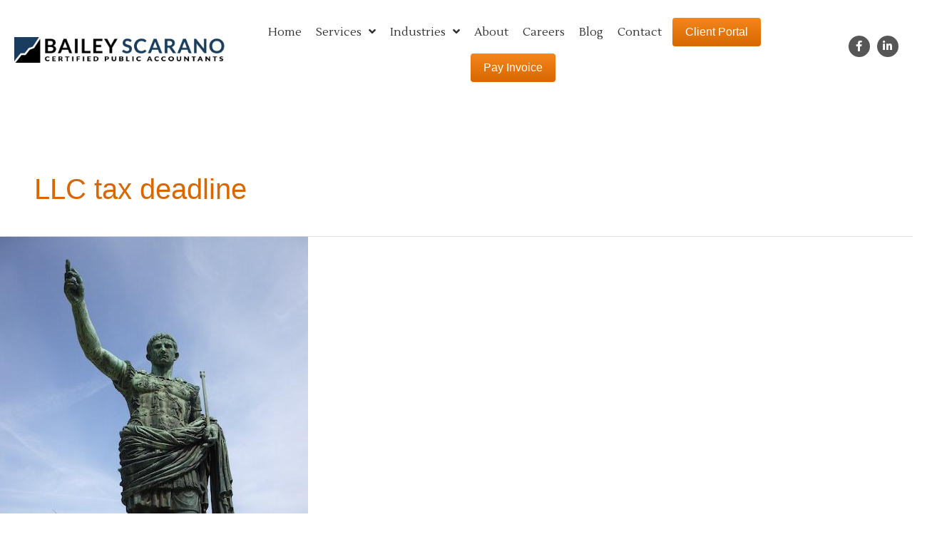

--- FILE ---
content_type: text/css
request_url: https://baileyscarano.com/wp-content/uploads/bb-plugin/cache/2678-layout.css?ver=108704d8e64939351d21f634748c74b6
body_size: 10371
content:
.fl-builder-content *,.fl-builder-content *:before,.fl-builder-content *:after {-webkit-box-sizing: border-box;-moz-box-sizing: border-box;box-sizing: border-box;}.fl-row:before,.fl-row:after,.fl-row-content:before,.fl-row-content:after,.fl-col-group:before,.fl-col-group:after,.fl-col:before,.fl-col:after,.fl-module:not([data-accepts]):before,.fl-module:not([data-accepts]):after,.fl-module-content:before,.fl-module-content:after {display: table;content: " ";}.fl-row:after,.fl-row-content:after,.fl-col-group:after,.fl-col:after,.fl-module:not([data-accepts]):after,.fl-module-content:after {clear: both;}.fl-clear {clear: both;}.fl-row,.fl-row-content {margin-left: auto;margin-right: auto;min-width: 0;}.fl-row-content-wrap {position: relative;}.fl-builder-mobile .fl-row-bg-photo .fl-row-content-wrap {background-attachment: scroll;}.fl-row-bg-video,.fl-row-bg-video .fl-row-content,.fl-row-bg-embed,.fl-row-bg-embed .fl-row-content {position: relative;}.fl-row-bg-video .fl-bg-video,.fl-row-bg-embed .fl-bg-embed-code {bottom: 0;left: 0;overflow: hidden;position: absolute;right: 0;top: 0;}.fl-row-bg-video .fl-bg-video video,.fl-row-bg-embed .fl-bg-embed-code video {bottom: 0;left: 0px;max-width: none;position: absolute;right: 0;top: 0px;}.fl-row-bg-video .fl-bg-video video {min-width: 100%;min-height: 100%;width: auto;height: auto;}.fl-row-bg-video .fl-bg-video iframe,.fl-row-bg-embed .fl-bg-embed-code iframe {pointer-events: none;width: 100vw;height: 56.25vw; max-width: none;min-height: 100vh;min-width: 177.77vh; position: absolute;top: 50%;left: 50%;-ms-transform: translate(-50%, -50%); -webkit-transform: translate(-50%, -50%); transform: translate(-50%, -50%);}.fl-bg-video-fallback {background-position: 50% 50%;background-repeat: no-repeat;background-size: cover;bottom: 0px;left: 0px;position: absolute;right: 0px;top: 0px;}.fl-row-bg-slideshow,.fl-row-bg-slideshow .fl-row-content {position: relative;}.fl-row .fl-bg-slideshow {bottom: 0;left: 0;overflow: hidden;position: absolute;right: 0;top: 0;z-index: 0;}.fl-builder-edit .fl-row .fl-bg-slideshow * {bottom: 0;height: auto !important;left: 0;position: absolute !important;right: 0;top: 0;}.fl-row-bg-overlay .fl-row-content-wrap:after {border-radius: inherit;content: '';display: block;position: absolute;top: 0;right: 0;bottom: 0;left: 0;z-index: 0;}.fl-row-bg-overlay .fl-row-content {position: relative;z-index: 1;}.fl-row-default-height .fl-row-content-wrap,.fl-row-custom-height .fl-row-content-wrap {display: -webkit-box;display: -webkit-flex;display: -ms-flexbox;display: flex;min-height: 100vh;}.fl-row-overlap-top .fl-row-content-wrap {display: -webkit-inline-box;display: -webkit-inline-flex;display: -moz-inline-box;display: -ms-inline-flexbox;display: inline-flex;width: 100%;}.fl-row-default-height .fl-row-content-wrap,.fl-row-custom-height .fl-row-content-wrap {min-height: 0;}.fl-row-default-height .fl-row-content,.fl-row-full-height .fl-row-content,.fl-row-custom-height .fl-row-content {-webkit-box-flex: 1 1 auto; -moz-box-flex: 1 1 auto;-webkit-flex: 1 1 auto;-ms-flex: 1 1 auto;flex: 1 1 auto;}.fl-row-default-height .fl-row-full-width.fl-row-content,.fl-row-full-height .fl-row-full-width.fl-row-content,.fl-row-custom-height .fl-row-full-width.fl-row-content {max-width: 100%;width: 100%;}.fl-row-default-height.fl-row-align-center .fl-row-content-wrap,.fl-row-full-height.fl-row-align-center .fl-row-content-wrap,.fl-row-custom-height.fl-row-align-center .fl-row-content-wrap {-webkit-align-items: center;-webkit-box-align: center;-webkit-box-pack: center;-webkit-justify-content: center;-ms-flex-align: center;-ms-flex-pack: center;justify-content: center;align-items: center;}.fl-row-default-height.fl-row-align-bottom .fl-row-content-wrap,.fl-row-full-height.fl-row-align-bottom .fl-row-content-wrap,.fl-row-custom-height.fl-row-align-bottom .fl-row-content-wrap {-webkit-align-items: flex-end;-webkit-justify-content: flex-end;-webkit-box-align: end;-webkit-box-pack: end;-ms-flex-align: end;-ms-flex-pack: end;justify-content: flex-end;align-items: flex-end;}.fl-col-group-equal-height {display: flex;flex-wrap: wrap;width: 100%;}.fl-col-group-equal-height.fl-col-group-has-child-loading {flex-wrap: nowrap;}.fl-col-group-equal-height .fl-col,.fl-col-group-equal-height .fl-col-content {display: flex;flex: 1 1 auto;}.fl-col-group-equal-height .fl-col-content {flex-direction: column;flex-shrink: 1;min-width: 1px;max-width: 100%;width: 100%;}.fl-col-group-equal-height:before,.fl-col-group-equal-height .fl-col:before,.fl-col-group-equal-height .fl-col-content:before,.fl-col-group-equal-height:after,.fl-col-group-equal-height .fl-col:after,.fl-col-group-equal-height .fl-col-content:after{content: none;}.fl-col-group-nested.fl-col-group-equal-height.fl-col-group-align-top .fl-col-content,.fl-col-group-equal-height.fl-col-group-align-top .fl-col-content {justify-content: flex-start;}.fl-col-group-nested.fl-col-group-equal-height.fl-col-group-align-center .fl-col-content,.fl-col-group-equal-height.fl-col-group-align-center .fl-col-content {justify-content: center;}.fl-col-group-nested.fl-col-group-equal-height.fl-col-group-align-bottom .fl-col-content,.fl-col-group-equal-height.fl-col-group-align-bottom .fl-col-content {justify-content: flex-end;}.fl-col-group-equal-height.fl-col-group-align-center .fl-col-group {width: 100%;}.fl-col {float: left;min-height: 1px;}.fl-col-bg-overlay .fl-col-content {position: relative;}.fl-col-bg-overlay .fl-col-content:after {border-radius: inherit;content: '';display: block;position: absolute;top: 0;right: 0;bottom: 0;left: 0;z-index: 0;}.fl-col-bg-overlay .fl-module {position: relative;z-index: 2;}.single:not(.woocommerce).single-fl-builder-template .fl-content {width: 100%;}.fl-builder-layer {position: absolute;top:0;left:0;right: 0;bottom: 0;z-index: 0;pointer-events: none;overflow: hidden;}.fl-builder-shape-layer {z-index: 0;}.fl-builder-shape-layer.fl-builder-bottom-edge-layer {z-index: 1;}.fl-row-bg-overlay .fl-builder-shape-layer {z-index: 1;}.fl-row-bg-overlay .fl-builder-shape-layer.fl-builder-bottom-edge-layer {z-index: 2;}.fl-row-has-layers .fl-row-content {z-index: 1;}.fl-row-bg-overlay .fl-row-content {z-index: 2;}.fl-builder-layer > * {display: block;position: absolute;top:0;left:0;width: 100%;}.fl-builder-layer + .fl-row-content {position: relative;}.fl-builder-layer .fl-shape {fill: #aaa;stroke: none;stroke-width: 0;width:100%;}@supports (-webkit-touch-callout: inherit) {.fl-row.fl-row-bg-parallax .fl-row-content-wrap,.fl-row.fl-row-bg-fixed .fl-row-content-wrap {background-position: center !important;background-attachment: scroll !important;}}@supports (-webkit-touch-callout: none) {.fl-row.fl-row-bg-fixed .fl-row-content-wrap {background-position: center !important;background-attachment: scroll !important;}}.fl-clearfix:before,.fl-clearfix:after {display: table;content: " ";}.fl-clearfix:after {clear: both;}.sr-only {position: absolute;width: 1px;height: 1px;padding: 0;overflow: hidden;clip: rect(0,0,0,0);white-space: nowrap;border: 0;}.fl-builder-content a.fl-button,.fl-builder-content a.fl-button:visited {border-radius: 4px;-moz-border-radius: 4px;-webkit-border-radius: 4px;display: inline-block;font-size: 16px;font-weight: normal;line-height: 18px;padding: 12px 24px;text-decoration: none;text-shadow: none;}.fl-builder-content .fl-button:hover {text-decoration: none;}.fl-builder-content .fl-button:active {position: relative;top: 1px;}.fl-builder-content .fl-button-width-full .fl-button {display: block;text-align: center;}.fl-builder-content .fl-button-width-custom .fl-button {display: inline-block;text-align: center;max-width: 100%;}.fl-builder-content .fl-button-left {text-align: left;}.fl-builder-content .fl-button-center {text-align: center;}.fl-builder-content .fl-button-right {text-align: right;}.fl-builder-content .fl-button i {font-size: 1.3em;height: auto;margin-right:8px;vertical-align: middle;width: auto;}.fl-builder-content .fl-button i.fl-button-icon-after {margin-left: 8px;margin-right: 0;}.fl-builder-content .fl-button-has-icon .fl-button-text {vertical-align: middle;}.fl-icon-wrap {display: inline-block;}.fl-icon {display: table-cell;vertical-align: middle;}.fl-icon a {text-decoration: none;}.fl-icon i {float: right;height: auto;width: auto;}.fl-icon i:before {border: none !important;height: auto;width: auto;}.fl-icon-text {display: table-cell;text-align: left;padding-left: 15px;vertical-align: middle;}.fl-icon-text-empty {display: none;}.fl-icon-text *:last-child {margin: 0 !important;padding: 0 !important;}.fl-icon-text a {text-decoration: none;}.fl-icon-text span {display: block;}.fl-icon-text span.mce-edit-focus {min-width: 1px;}.fl-module img {max-width: 100%;}.fl-photo {line-height: 0;position: relative;}.fl-photo-align-left {text-align: left;}.fl-photo-align-center {text-align: center;}.fl-photo-align-right {text-align: right;}.fl-photo-content {display: inline-block;line-height: 0;position: relative;max-width: 100%;}.fl-photo-img-svg {width: 100%;}.fl-photo-content img {display: inline;height: auto;max-width: 100%;}.fl-photo-crop-circle img {-webkit-border-radius: 100%;-moz-border-radius: 100%;border-radius: 100%;}.fl-photo-caption {font-size: 13px;line-height: 18px;overflow: hidden;text-overflow: ellipsis;}.fl-photo-caption-below {padding-bottom: 20px;padding-top: 10px;}.fl-photo-caption-hover {background: rgba(0,0,0,0.7);bottom: 0;color: #fff;left: 0;opacity: 0;filter: alpha(opacity = 0);padding: 10px 15px;position: absolute;right: 0;-webkit-transition:opacity 0.3s ease-in;-moz-transition:opacity 0.3s ease-in;transition:opacity 0.3s ease-in;}.fl-photo-content:hover .fl-photo-caption-hover {opacity: 100;filter: alpha(opacity = 100);}.fl-builder-pagination,.fl-builder-pagination-load-more {padding: 40px 0;}.fl-builder-pagination ul.page-numbers {list-style: none;margin: 0;padding: 0;text-align: center;}.fl-builder-pagination li {display: inline-block;list-style: none;margin: 0;padding: 0;}.fl-builder-pagination li a.page-numbers,.fl-builder-pagination li span.page-numbers {border: 1px solid #e6e6e6;display: inline-block;padding: 5px 10px;margin: 0 0 5px;}.fl-builder-pagination li a.page-numbers:hover,.fl-builder-pagination li span.current {background: #f5f5f5;text-decoration: none;}.fl-slideshow,.fl-slideshow * {-webkit-box-sizing: content-box;-moz-box-sizing: content-box;box-sizing: content-box;}.fl-slideshow .fl-slideshow-image img {max-width: none !important;}.fl-slideshow-social {line-height: 0 !important;}.fl-slideshow-social * {margin: 0 !important;}.fl-builder-content .bx-wrapper .bx-viewport {background: transparent;border: none;box-shadow: none;-moz-box-shadow: none;-webkit-box-shadow: none;left: 0;}.mfp-wrap button.mfp-arrow,.mfp-wrap button.mfp-arrow:active,.mfp-wrap button.mfp-arrow:hover,.mfp-wrap button.mfp-arrow:focus {background: transparent !important;border: none !important;outline: none;position: absolute;top: 50%;box-shadow: none !important;-moz-box-shadow: none !important;-webkit-box-shadow: none !important;}.mfp-wrap .mfp-close,.mfp-wrap .mfp-close:active,.mfp-wrap .mfp-close:hover,.mfp-wrap .mfp-close:focus {background: transparent !important;border: none !important;outline: none;position: absolute;top: 0;box-shadow: none !important;-moz-box-shadow: none !important;-webkit-box-shadow: none !important;}.admin-bar .mfp-wrap .mfp-close,.admin-bar .mfp-wrap .mfp-close:active,.admin-bar .mfp-wrap .mfp-close:hover,.admin-bar .mfp-wrap .mfp-close:focus {top: 32px!important;}img.mfp-img {padding: 0;}.mfp-counter {display: none;}.mfp-wrap .mfp-preloader.fa {font-size: 30px;}.fl-form-field {margin-bottom: 15px;}.fl-form-field input.fl-form-error {border-color: #DD6420;}.fl-form-error-message {clear: both;color: #DD6420;display: none;padding-top: 8px;font-size: 12px;font-weight: lighter;}.fl-form-button-disabled {opacity: 0.5;}.fl-animation {opacity: 0;}body.fl-no-js .fl-animation {opacity: 1;}.fl-builder-preview .fl-animation,.fl-builder-edit .fl-animation,.fl-animated {opacity: 1;}.fl-animated {animation-fill-mode: both;-webkit-animation-fill-mode: both;}.fl-button.fl-button-icon-animation i {width: 0 !important;opacity: 0;-ms-filter: "alpha(opacity=0)";transition: all 0.2s ease-out;-webkit-transition: all 0.2s ease-out;}.fl-button.fl-button-icon-animation:hover i {opacity: 1! important;-ms-filter: "alpha(opacity=100)";}.fl-button.fl-button-icon-animation i.fl-button-icon-after {margin-left: 0px !important;}.fl-button.fl-button-icon-animation:hover i.fl-button-icon-after {margin-left: 10px !important;}.fl-button.fl-button-icon-animation i.fl-button-icon-before {margin-right: 0 !important;}.fl-button.fl-button-icon-animation:hover i.fl-button-icon-before {margin-right: 20px !important;margin-left: -10px;}.fl-builder-content a.fl-button,.fl-builder-content a.fl-button:visited {background: #fafafa;border: 1px solid #ccc;color: #333;}.fl-builder-content a.fl-button *,.fl-builder-content a.fl-button:visited * {color: #333;}@media (max-width: 1200px) {}@media (max-width: 992px) { .fl-col-group.fl-col-group-medium-reversed {display: -webkit-flex;display: flex;-webkit-flex-wrap: wrap-reverse;flex-wrap: wrap-reverse;flex-direction: row-reverse;} }@media (max-width: 768px) { .fl-row-content-wrap {background-attachment: scroll !important;}.fl-row-bg-parallax .fl-row-content-wrap {background-attachment: scroll !important;background-position: center center !important;}.fl-col-group.fl-col-group-equal-height {display: block;}.fl-col-group.fl-col-group-equal-height.fl-col-group-custom-width {display: -webkit-box;display: -webkit-flex;display: flex;}.fl-col-group.fl-col-group-responsive-reversed {display: -webkit-flex;display: flex;-webkit-flex-wrap: wrap-reverse;flex-wrap: wrap-reverse;flex-direction: row-reverse;}.fl-col-group.fl-col-group-responsive-reversed .fl-col:not(.fl-col-small-custom-width) {flex-basis: 100%;width: 100% !important;}.fl-col-group.fl-col-group-medium-reversed:not(.fl-col-group-responsive-reversed) {display: unset;display: unset;-webkit-flex-wrap: unset;flex-wrap: unset;flex-direction: unset;}.fl-col {clear: both;float: none;margin-left: auto;margin-right: auto;width: auto !important;}.fl-col-small:not(.fl-col-small-full-width) {max-width: 400px;}.fl-block-col-resize {display:none;}.fl-row[data-node] .fl-row-content-wrap {margin: 0;padding-left: 0;padding-right: 0;}.fl-row[data-node] .fl-bg-video,.fl-row[data-node] .fl-bg-slideshow {left: 0;right: 0;}.fl-col[data-node] .fl-col-content {margin: 0;padding-left: 0;padding-right: 0;} }@media (min-width: 1201px) {html .fl-visible-large:not(.fl-visible-desktop),html .fl-visible-medium:not(.fl-visible-desktop),html .fl-visible-mobile:not(.fl-visible-desktop) {display: none;}}@media (min-width: 993px) and (max-width: 1200px) {html .fl-visible-desktop:not(.fl-visible-large),html .fl-visible-medium:not(.fl-visible-large),html .fl-visible-mobile:not(.fl-visible-large) {display: none;}}@media (min-width: 769px) and (max-width: 992px) {html .fl-visible-desktop:not(.fl-visible-medium),html .fl-visible-large:not(.fl-visible-medium),html .fl-visible-mobile:not(.fl-visible-medium) {display: none;}}@media (max-width: 768px) {html .fl-visible-desktop:not(.fl-visible-mobile),html .fl-visible-large:not(.fl-visible-mobile),html .fl-visible-medium:not(.fl-visible-mobile) {display: none;}}.fl-col-content {display: flex;flex-direction: column;margin-top: 0px;margin-right: 0px;margin-bottom: 0px;margin-left: 0px;padding-top: 0px;padding-right: 0px;padding-bottom: 0px;padding-left: 0px;}.fl-row-fixed-width {max-width: 1400px;}.fl-row-content-wrap {margin-top: 0px;margin-right: 0px;margin-bottom: 0px;margin-left: 0px;padding-top: 20px;padding-right: 20px;padding-bottom: 20px;padding-left: 20px;}.fl-module-content, .fl-module:where(.fl-module:not(:has(> .fl-module-content))) {margin-top: 20px;margin-right: 20px;margin-bottom: 20px;margin-left: 20px;}.fl-node-601d75f8283a0 > .fl-row-content-wrap {background-color: #002e70;}.fl-node-601d75f82a307 {width: 37.83%;}@media(max-width: 768px) {.fl-builder-content .fl-node-601d75f82a307 {width: 100% !important;max-width: none;clear: none;float: left;}} .fl-node-601d75f82a307 > .fl-col-content {padding-right:40px;}@media ( max-width: 992px ) { .fl-node-601d75f82a307.fl-col > .fl-col-content {padding-right:10px;}}.fl-node-601d75f82a30c {width: 46.98%;}@media(max-width: 768px) {.fl-builder-content .fl-node-601d75f82a30c {width: 100% !important;max-width: none;clear: none;float: left;}}.fl-node-601d75f82a30f {width: 15.19%;}@media(max-width: 768px) {.fl-builder-content .fl-node-601d75f82a30f {width: 100% !important;max-width: none;clear: none;float: left;}}@media ( max-width: 768px ) { .fl-node-601d75f82a30f.fl-col > .fl-col-content {margin-left:0px;}} .fl-node-601d75f82a30f > .fl-col-content {padding-left:40px;}@media ( max-width: 992px ) { .fl-node-601d75f82a30f.fl-col > .fl-col-content {padding-left:10px;}}@media ( max-width: 768px ) { .fl-node-601d75f82a30f.fl-col > .fl-col-content {padding-left:0px;}}img.mfp-img {padding-bottom: 40px !important;}.fl-builder-edit .fl-fill-container img {transition: object-position .5s;}.fl-fill-container :is(.fl-module-content, .fl-photo, .fl-photo-content, img) {height: 100% !important;width: 100% !important;}@media (max-width: 768px) { .fl-photo-content,.fl-photo-img {max-width: 100%;} }.fl-node-601d760174ca3, .fl-node-601d760174ca3 .fl-photo {text-align: center;}@media(max-width: 768px) {.fl-node-601d760174ca3, .fl-node-601d760174ca3 .fl-photo {text-align: center;}}@media (max-width: 768px) { .fl-module-icon {text-align: center;} }.fl-builder-content .fl-node-601d772c4bb85 .fl-icon-wrap .fl-icon-text,.fl-builder-content .fl-node-601d772c4bb85 .fl-icon-wrap .fl-icon-text * {color: #ffffff;}.fl-node-601d772c4bb85 .fl-icon i,.fl-node-601d772c4bb85 .fl-icon i:before {color: #ffffff;}.fl-node-601d772c4bb85 .fl-icon i, .fl-node-601d772c4bb85 .fl-icon i:before {font-size: 25px;}.fl-node-601d772c4bb85 .fl-icon-wrap .fl-icon-text {height: 43.75px;}.fl-node-601d772c4bb85.fl-module-icon {text-align: left;}.fl-builder-content .fl-node-601d772c4bb85 .fl-icon-wrap .fl-icon-text, .fl-builder-content .fl-node-601d772c4bb85 .fl-icon-wrap .fl-icon-text-link * {color: #ffffff;}.fl-node-601d772c4bb85 .fl-icon-text, .fl-node-601d772c4bb85 .fl-icon-text-link {line-height: 1.2;}@media(max-width: 1200px) {.fl-node-601d772c4bb85 .fl-icon-wrap .fl-icon-text {height: 43.75px;}}@media(max-width: 992px) {.fl-node-601d772c4bb85 .fl-icon-wrap .fl-icon-text {height: 43.75px;}}@media(max-width: 768px) {.fl-node-601d772c4bb85 .fl-icon-wrap .fl-icon-text {height: 43.75px;}.fl-node-601d772c4bb85.fl-module-icon {text-align: center;}} .fl-node-601d772c4bb85 > .fl-module-content {margin-bottom:0px;margin-left:70px;}@media (max-width: 768px) { .fl-node-601d772c4bb85 > .fl-module-content { margin-left:20px; } }.uabb-creative-menu ul,.uabb-creative-menu li {list-style: none !important;margin: 0;padding: 0;}.uabb-creative-menu .menu:before,.uabb-creative-menu .menu:after {content: '';display: table;clear: both;}.uabb-creative-menu .menu {position: relative;padding-left: 0;}.uabb-creative-menu li {position: relative;}.uabb-creative-menu a {display: block;line-height: 1;text-decoration: none;}.uabb-creative-menu .menu a {box-shadow: none;}.uabb-creative-menu a:hover {text-decoration: none;}.uabb-creative-menu .sub-menu {min-width: 220px;margin: 0;}.uabb-creative-menu-horizontal {font-size: 0;}.uabb-creative-menu-horizontal li,.uabb-creative-menu-horizontal > li {font-size: medium;}.uabb-creative-menu-horizontal > li > .uabb-has-submenu-container > a > span.menu-item-text {display: inline-block;}.fl-module[data-node] .uabb-creative-menu .uabb-creative-menu-expanded .sub-menu {background-color: transparent;-webkit-box-shadow: none;-ms-box-shadow: none;box-shadow: none;}.uabb-creative-menu .uabb-has-submenu:focus,.uabb-creative-menu .uabb-has-submenu .sub-menu:focus,.uabb-creative-menu .uabb-has-submenu-container:focus {outline: 0;}.uabb-creative-menu .uabb-has-submenu-container {position: relative;}.uabb-creative-menu .uabb-creative-menu-accordion .uabb-has-submenu > .sub-menu {display: none;}.uabb-creative-menu .uabb-menu-toggle {cursor: pointer;}.uabb-creative-menu .uabb-toggle-arrows .uabb-menu-toggle:before,.uabb-creative-menu .uabb-toggle-none .uabb-menu-toggle:before {border-color: #333;}.uabb-creative-menu .uabb-menu-expanded .uabb-menu-toggle {display: none;}ul.uabb-creative-menu-horizontal li.mega-menu {position: static;}ul.uabb-creative-menu-horizontal li.mega-menu > ul.sub-menu {top: inherit !important;left: 0 !important;right: 0 !important;width: 100%;}ul.uabb-creative-menu-horizontal li.mega-menu.uabb-has-submenu:hover > ul.sub-menu,ul.uabb-creative-menu-horizontal li.mega-menu.uabb-has-submenu.focus > ul.sub-menu {display: flex !important;}ul.uabb-creative-menu-horizontal li.mega-menu > ul.sub-menu li {border-color: transparent;}ul.uabb-creative-menu-horizontal li.mega-menu > ul.sub-menu > li {width: 100%;}ul.uabb-creative-menu-horizontal li.mega-menu > ul.sub-menu > li > .uabb-has-submenu-container a {font-weight: bold;}ul.uabb-creative-menu-horizontal li.mega-menu > ul.sub-menu > li > .uabb-has-submenu-container a:hover {background: transparent;}ul.uabb-creative-menu-horizontal li.mega-menu > ul.sub-menu .uabb-menu-toggle {display: none;}ul.uabb-creative-menu-horizontal li.mega-menu > ul.sub-menu ul.sub-menu {background: transparent;-webkit-box-shadow: none;-ms-box-shadow: none;box-shadow: none;display: block;min-width: 0;opacity: 1;padding: 0;position: static;visibility: visible;}.uabb-creative-menu-mobile-toggle {position: relative;padding: 8px;background-color: transparent;border: none;color: #333;border-radius: 0;cursor: pointer;display: inline-block;z-index: 5;}.uabb-creative-menu-mobile-toggle.text {width: auto;text-align: center;}.uabb-creative-menu-mobile-toggle.hamburger .uabb-creative-menu-mobile-toggle-label,.uabb-creative-menu-mobile-toggle.hamburger-label .uabb-creative-menu-mobile-toggle-label {display: inline-block;margin-left: 10px;vertical-align: middle;}.uabb-creative-menu-mobile-toggle.hamburger .uabb-svg-container,.uabb-creative-menu-mobile-toggle.hamburger-label .uabb-svg-container {display: inline-block;position: relative;width: 1.4em;height: 1.4em;vertical-align: middle;}.uabb-creative-menu-mobile-toggle.hamburger .hamburger-menu,.uabb-creative-menu-mobile-toggle.hamburger-label .hamburger-menu {position: absolute;top: 0;left: 0;right: 0;bottom: 0;}.uabb-creative-menu-mobile-toggle.hamburger .hamburger-menu rect,.uabb-creative-menu-mobile-toggle.hamburger-label .hamburger-menu rect {fill: currentColor;}.uabb-creative-menu.off-canvas .uabb-off-canvas-menu .uabb-menu-close-btn {width: 20px;height: 10px;position: absolute;right: 20px;top: 20px;cursor: pointer;display: block;z-index: 99;}.uabb-creative-menu-mobile-toggle:focus{outline: thin dotted;}.uabb-creative-menu .uabb-menu-overlay {position: fixed;width: 100%;height: 100%;top: 0;left: 0;background: rgba(0,0,0,0.8);z-index: 99999;overflow-y: auto;overflow-x: hidden;}.uabb-creative-menu .uabb-menu-overlay > ul.menu {text-align: center;position: relative;top: 50%;width: 40%;height: 60%;margin: 0 auto;-webkit-transform: translateY(-50%);transform: translateY(-50%);}.uabb-creative-menu .uabb-overlay-fade {opacity: 0;visibility: hidden;-webkit-transition: opacity 0.5s, visibility 0s 0.5s;transition: opacity 0.5s, visibility 0s 0.5s;}.uabb-creative-menu.menu-open .uabb-overlay-fade {opacity: 1;visibility: visible;-webkit-transition: opacity 0.5s;transition: opacity 0.5s;}.uabb-creative-menu .uabb-overlay-slide-down {visibility: hidden;-webkit-transform: translateY(-100%);transform: translateY(-100%);-webkit-transition: -webkit-transform 0.4s ease-in-out, visibility 0s 0.4s;transition: transform 0.4s ease-in-out, visibility 0s 0.4s;}.uabb-creative-menu.menu-open .uabb-overlay-slide-down {visibility: visible;-webkit-transform: translateY(0%);transform: translateY(0%);-webkit-transition: -webkit-transform 0.4s ease-in-out;transition: transform 0.4s ease-in-out;}.uabb-creative-menu .uabb-overlay-scale {visibility: hidden;opacity: 0;-webkit-transform: scale(0.9);transform: scale(0.9);-webkit-transition: -webkit-transform 0.2s, opacity 0.2s, visibility 0s 0.2s;transition: transform 0.2s, opacity 0.2s, visibility 0s 0.2s;}.uabb-creative-menu.menu-open .uabb-overlay-scale {visibility: visible;opacity: 1;-webkit-transform: scale(1);transform: scale(1);-webkit-transition: -webkit-transform 0.4s, opacity 0.4s;transition: transform 0.4s, opacity 0.4s;}.uabb-creative-menu .uabb-overlay-door {visibility: hidden;width: 0;left: 50%;-webkit-transform: translateX(-50%);transform: translateX(-50%);-webkit-transition: width 0.5s 0.3s, visibility 0s 0.8s;transition: width 0.5s 0.3s, visibility 0s 0.8s;}.uabb-creative-menu.menu-open .uabb-overlay-door {visibility: visible;width: 100%;-webkit-transition: width 0.5s;transition: width 0.5s;}.uabb-creative-menu .uabb-overlay-door > ul.menu {left: 0;right: 0;transform: translateY(-50%);}.uabb-creative-menu .uabb-overlay-door > ul,.uabb-creative-menu .uabb-overlay-door .uabb-menu-close-btn {opacity: 0;-webkit-transition: opacity 0.3s 0.5s;transition: opacity 0.3s 0.5s;}.uabb-creative-menu.menu-open .uabb-overlay-door > ul,.uabb-creative-menu.menu-open .uabb-overlay-door .uabb-menu-close-btn {opacity: 1;-webkit-transition-delay: 0.5s;transition-delay: 0.5s;}.uabb-creative-menu.menu-close .uabb-overlay-door > ul,.uabb-creative-menu.menu-close .uabb-overlay-door .uabb-menu-close-btn {-webkit-transition-delay: 0s;transition-delay: 0s;}.uabb-creative-menu .uabb-menu-overlay .uabb-toggle-arrows .uabb-has-submenu-container a > span {padding-right: 0 !important;}.uabb-creative-menu .uabb-menu-overlay .uabb-menu-close-btn {position: absolute;display: block;width: 55px;height: 45px;right: 40px;top: 40px;overflow: hidden;border: none;outline: none;z-index: 100;font-size: 30px;cursor: pointer;background-color: transparent;-webkit-touch-callout: none;-webkit-user-select: none;-khtml-user-select: none;-moz-user-select: none;-ms-user-select: none;user-select: none;-webkit-transition: background-color 0.3s;transition: background-color 0.3s;}.uabb-creative-menu .uabb-menu-overlay .uabb-menu-close-btn:before,.uabb-creative-menu .uabb-menu-overlay .uabb-menu-close-btn:after {content: '';position: absolute;left: 50%;width: 2px;height: 40px;background-color: #ffffff;-webkit-transition: -webkit-transform 0.3s;transition: transform 0.3s;-webkit-transform: translateY(0) rotate(45deg);transform: translateY(0) rotate(45deg);}.uabb-creative-menu .uabb-menu-overlay .uabb-menu-close-btn:after {-webkit-transform: translateY(0) rotate(-45deg);transform: translateY(0) rotate(-45deg);}.uabb-creative-menu .uabb-off-canvas-menu .menu {margin-top: 40px;}.uabb-creative-menu.off-canvas .uabb-clear {position: fixed;top: 0;left: 0;width: 100%;height: 100%;z-index: 99998;background: rgba(0,0,0,0.0);visibility: hidden;opacity: 0;-webkit-transition: all 0.5s ease-in-out;transition: all 0.5s ease-in-out;}.uabb-creative-menu .uabb-off-canvas-menu.uabb-menu-left {position: fixed;top: 0;left: 0;transform: translate3d(-320px, 0px, 0px);}.uabb-creative-menu .uabb-off-canvas-menu.uabb-menu-right {position: fixed;top: 0;right: 0;transform: translate3d(320px, 0px, 0px);}.uabb-creative-menu .uabb-off-canvas-menu {z-index: 99999;width: 300px;height: 100%;background: rgb(55, 58, 71);padding: 60px 20px;-webkit-transition: all 0.8s;transition: transform 0.8s ease;overflow-y: auto;overflow-x: hidden;-webkit-overflow-scrolling: touch;-ms-overflow-style: -ms-autohiding-scrollbar;perspective: 1000;backface-visibility: hidden;}.menu-open.uabb-creative-menu .uabb-off-canvas-menu.uabb-menu-left {transform: translate3d(0px, 0px, 0px);transition: transform 0.8s ease;}.menu-open.uabb-creative-menu .uabb-off-canvas-menu.uabb-menu-right {transform: translate3d(0px, 0px, 0px);transition: transform 0.8s ease;}.uabb-creative-menu.off-canvas.menu-open .uabb-clear {visibility: visible;opacity: 1;}@media ( max-width: 992px ) {.uabb-creative-menu .uabb-menu-overlay .uabb-menu-close-btn {right: 20px;top: 20px;}}.theme-twentytwentyone .uabb-creative-menu button.sub-menu-toggle {display: none;}.fl-node-601d78e8e3f29 .uabb-creative-menu .menu {text-align: left;}.uabb-creative-menu-expanded ul.sub-menu li a,.uabb-creative-menu-accordion ul.sub-menu li a,.uabb-creative-menu-accordion ul.sub-menu li .uabb-has-submenu-container a,.uabb-creative-menu-expanded ul.sub-menu li .uabb-has-submenu-container a {text-indent: 20px;}.uabb-creative-menu-expanded ul.sub-menu li li a,.uabb-creative-menu-accordion ul.sub-menu li li a,.uabb-creative-menu-accordion ul.sub-menu li li .uabb-has-submenu-container a,.uabb-creative-menu-expanded ul.sub-menu li li .uabb-has-submenu-container a{text-indent: 30px;}.uabb-creative-menu-expanded ul.sub-menu li li li a,.uabb-creative-menu-accordion ul.sub-menu li li li a,.uabb-creative-menu-accordion ul.sub-menu li li li .uabb-has-submenu-container a,.uabb-creative-menu-expanded ul.sub-menu li li li .uabb-has-submenu-container a{text-indent: 40px;}.uabb-creative-menu-expanded ul.sub-menu li li li li a,.uabb-creative-menu-accordion ul.sub-menu li li li li a,.uabb-creative-menu-accordion ul.sub-menu li li li li .uabb-has-submenu-container a,.uabb-creative-menu-expanded ul.sub-menu li li li li .uabb-has-submenu-container a{text-indent: 50px;}.fl-node-601d78e8e3f29 .uabb-creative-menu .menu.uabb-creative-menu-vertical > li > a span.uabb-menu-toggle,.fl-node-601d78e8e3f29 .uabb-creative-menu .menu.uabb-creative-menu-vertical > li > .uabb-has-submenu-container a span.uabb-menu-toggle {padding-left: 10px;float: right;}.fl-node-601d78e8e3f29 .uabb-creative-menu .menu.uabb-creative-menu-vertical .uabb-menu-toggle {padding-left: 10px;float: right;}.fl-node-601d78e8e3f29 .uabb-creative-menu .menu > li {margin-top: 5px;margin-bottom: 5px;margin-left: 5px;margin-right: 5px;}.fl-node-601d78e8e3f29 .uabb-creative-menu-mobile-toggle.text:hover .uabb-creative-menu-mobile-toggle-label,.fl-node-601d78e8e3f29 .uabb-creative-menu-mobile-toggle.hamburger-label:hover .uabb-svg-container .uabb-creative-menu-mobile-toggle-label,.fl-node-601d78e8e3f29 .uabb-creative-menu-mobile-toggle.hamburger:hover .uabb-svg-container {}.fl-node-601d78e8e3f29 .uabb-creative-menu-mobile-toggle.text,.fl-node-601d78e8e3f29 .uabb-creative-menu-mobile-toggle.hamburger-label,.fl-node-601d78e8e3f29 .uabb-creative-menu-mobile-toggle.hamburger {}.fl-node-601d78e8e3f29 .uabb-creative-menu-mobile-toggle.text:hover,.fl-node-601d78e8e3f29 .uabb-creative-menu-mobile-toggle.hamburger-label:hover,.fl-node-601d78e8e3f29 .uabb-creative-menu-mobile-toggle.hamburger:hover {}.fl-node-601d78e8e3f29 .menu .uabb-has-submenu .sub-menu {display: none;}.fl-node-601d78e8e3f29 .uabb-creative-menu li:first-child {border-top: none;}@media only screen and ( min-width: 769px ) {.fl-node-601d78e8e3f29 .menu .uabb-wp-has-submenu .sub-menu {position: absolute;top: 0;left: 100%;z-index: 10;visibility: hidden;opacity: 0;}.fl-node-601d78e8e3f29 .uabb-creative-menu .uabb-has-submenu:hover > .sub-menu,.fl-node-601d78e8e3f29 .uabb-creative-menu .uabb-has-submenu:focus > .sub-menu {visibility: visible;opacity: 1;display: block;}.fl-node-601d78e8e3f29 .uabb-creative-menu .uabb-has-submenu:focus-within > .sub-menu {visibility: visible;opacity: 1;display: block;}.fl-node-601d78e8e3f29 .menu .uabb-has-submenu.uabb-menu-submenu-right .sub-menu {top: 100%;left: inherit;right: 0;}.fl-node-601d78e8e3f29 .menu .uabb-has-submenu .uabb-has-submenu.uabb-menu-submenu-right .sub-menu {top: 0;left: inherit;right: 100%;}.fl-node-601d78e8e3f29 .uabb-creative-menu .uabb-has-submenu-container a span.menu-item-text {color: #ffffff;}.fl-node-601d78e8e3f29 .uabb-creative-menu .uabb-menu-toggle {display: none;}}.fl-node-601d78e8e3f29 .uabb-creative-menu.uabb-menu-default .menu > li > a,.fl-node-601d78e8e3f29 .uabb-creative-menu.uabb-menu-default .menu > li > .uabb-has-submenu-container > a {padding-top: 10px;padding-bottom: 10px;padding-left: 10px;padding-right: 10px;}.fl-node-601d78e8e3f29 .uabb-creative-menu .menu > li > a,.fl-node-601d78e8e3f29 .uabb-creative-menu .menu > li > .uabb-has-submenu-container > a {}.fl-node-601d78e8e3f29 .uabb-creative-menu .menu > li > a,.fl-node-601d78e8e3f29 .uabb-creative-menu .menu > li > .uabb-has-submenu-container > a {}.fl-node-601d78e8e3f29 .fl-module-content .uabb-creative-menu .menu > li > a span.menu-item-text,.fl-node-601d78e8e3f29 .fl-module-content .uabb-creative-menu .menu > li > .uabb-has-submenu-container > a span.menu-item-text {width: 100%;color:#ffffff;}.fl-node-601d78e8e3f29 .uabb-creative-menu .uabb-toggle-arrows .uabb-menu-toggle:before,.fl-node-601d78e8e3f29 .uabb-creative-menu .uabb-toggle-none .uabb-menu-toggle:before {color: #ffffff;}.fl-node-601d78e8e3f29 .uabb-creative-menu .sub-menu > li > a,.fl-node-601d78e8e3f29 .uabb-creative-menu .sub-menu > li > .uabb-has-submenu-container > a {padding-top: 15px;padding-bottom: 15px;padding-left: 15px;padding-right: 15px;background-color: #edecec;}.fl-node-601d78e8e3f29 .uabb-creative-menu:not(.off-canvas):not(.full-screen):not(.menu-item) .uabb-creative-menu .sub-menu {min-width: 220px;}.fl-node-601d78e8e3f29 .uabb-creative-menu .sub-menu > li.uabb-creative-menu > a > span,.fl-node-601d78e8e3f29 .uabb-creative-menu .sub-menu > li > .uabb-has-submenu-container > a > span {color: #333333;}.fl-node-601d78e8e3f29 .uabb-creative-menu .sub-menu > li {border-bottom-style: solid;border-bottom-width: 1px;border-bottom-color: #e3e2e3;}.fl-node-601d78e8e3f29 .uabb-creative-menu .sub-menu > li:last-child {border-bottom: none;}.fl-node-601d78e8e3f29 .uabb-creative-menu ul.sub-menu > li.uabb-creative-menu.uabb-has-submenu li:first-child,.fl-node-601d78e8e3f29 .uabb-creative-menu ul.sub-menu > li.uabb-creative-menu.uabb-has-submenu li li:first-child {border-top: none;}.fl-node-601d78e8e3f29 .uabb-creative-menu .sub-menu > li.uabb-active > .sub-menu > li:first-child,.fl-node-601d78e8e3f29 .uabb-creative-menu .menu.uabb-creative-menu-expanded .sub-menu > li > .sub-menu > li:first-child {border-top-style: solid;border-top-width: 1px;border-top-color: #e3e2e3;}.fl-node-601d78e8e3f29 .uabb-creative-menu .sub-menu {-webkit-box-shadow: 2px 2px 4px 1px rgba(0,0,0,0.3);-moz-box-shadow: 2px 2px 4px 1px rgba(0,0,0,0.3);-o-box-shadow: 2px 2px 4px 1px rgba(0,0,0,0.3);box-shadow: 2px 2px 4px 1px rgba(0,0,0,0.3);}.fl-node-601d78e8e3f29 .uabb-creative-menu .sub-menu > li:last-child > a,.fl-node-601d78e8e3f29 .uabb-creative-menu .sub-menu > li:last-child > .uabb-has-submenu-container > a {border: 0;}.fl-node-601d78e8e3f29 .uabb-creative-menu ul.sub-menu > li.menu-item.uabb-creative-menu > a:hover span.menu-item-text,.fl-node-601d78e8e3f29 .uabb-creative-menu ul.sub-menu > li.menu-item.uabb-creative-menu > a:focus span.menu-item-text,.fl-node-601d78e8e3f29 .uabb-creative-menu ul.sub-menu > li.menu-item.uabb-creative-menu > .uabb-has-submenu-container > a:hover span.menu-item-text,.fl-node-601d78e8e3f29 .uabb-creative-menu ul.sub-menu > li.menu-item.uabb-creative-menu > .uabb-has-submenu-container > a:focus span.menu-item-text {color: ;}.fl-node-601d78e8e3f29 .uabb-creative-menu .sub-menu > li > a:hover,.fl-node-601d78e8e3f29 .uabb-creative-menu .sub-menu > li > a:focus,.fl-node-601d78e8e3f29 .uabb-creative-menu .sub-menu > li > .uabb-has-submenu-container > a:hover,.fl-node-601d78e8e3f29 .uabb-creative-menu .sub-menu > li > .uabb-has-submenu-container > a:focus {background-color: #f5f5f5;}.fl-node-601d78e8e3f29 .uabb-creative-menu .uabb-toggle-arrows .sub-menu li .uabb-menu-toggle:before,.fl-node-601d78e8e3f29 .uabb-creative-menu .uabb-toggle-none .sub-menu li .uabb-menu-toggle:before {color: #333333;}@media only screen and ( max-width: 768px ) {.fl-node-601d78e8e3f29 .uabb-creative-menu .uabb-menu-overlay .menu {margin-top: 40px;}.fl-node-601d78e8e3f29 .uabb-creative-menu .menu {text-align: center;}.fl-node-601d78e8e3f29 .uabb-creative-menu .menu > li > a span.uabb-menu-toggle,.fl-node-601d78e8e3f29 .uabb-creative-menu .menu > li > .uabb-has-submenu-container a span.menu-item-text > span.uabb-menu-toggle {padding-left: 10px;float: right;}.fl-node-601d78e8e3f29 .uabb-creative-menu .menu .uabb-menu-toggle {padding-left: 10px;float: right;}}@media only screen and (max-width: 992px) {.fl-node-601d78e8e3f29 .uabb-creative-menu-mobile-toggle-container,.fl-node-601d78e8e3f29 .uabb-creative-menu-mobile-toggle-container > .uabb-creative-menu-mobile-toggle.text {text-align: ;}.fl-node-601d78e8e3f29 .uabb-creative-menu .menu > li {}.fl-node-601d78e8e3f29 .uabb-creative-menu.off-canvas .menu > li > a,.fl-node-601d78e8e3f29 .uabb-creative-menu.off-canvas .menu > li > .uabb-has-submenu-container > a {}.fl-node-601d78e8e3f29 .uabb-creative-menu.uabb-menu-default .menu > li > a,.fl-node-601d78e8e3f29 .uabb-creative-menu.uabb-menu-default .menu > li > .uabb-has-submenu-container > a {}.fl-node-601d78e8e3f29 .uabb-creative-menu.full-screen .menu > li > a,.fl-node-601d78e8e3f29 .uabb-creative-menu.full-screen .menu > li > .uabb-has-submenu-container > a {}.fl-node-601d78e8e3f29 .uabb-creative-menu .sub-menu > li > a,.fl-node-601d78e8e3f29 .uabb-creative-menu .sub-menu > li > .uabb-has-submenu-container > a {}.fl-builder .fl-node-601d78e8e3f29 .uabb-creative-menu .uabb-off-canvas-menu {}.fl-node-601d78e8e3f29 .uabb-creative-menu .menu > li > a span.uabb-menu-toggle,.fl-node-601d78e8e3f29 .uabb-creative-menu .menu > li > .uabb-has-submenu-container a span.menu-item-text > span.uabb-menu-toggle {padding-left: 10px;float: right;}.fl-node-601d78e8e3f29 .uabb-creative-menu .menu .uabb-menu-toggle {padding-left: 10px;float: right;}}@media only screen and (max-width: 768px) {.fl-node-601d78e8e3f29 .uabb-creative-menu-mobile-toggle-container,.fl-node-601d78e8e3f29 .uabb-creative-menu-mobile-toggle-container > .uabb-creative-menu-mobile-toggle.text {text-align: center;}.fl-node-601d78e8e3f29 .uabb-creative-menu .menu > li {}.fl-node-601d78e8e3f29 .uabb-creative-menu.off-canvas .menu > li > a,.fl-node-601d78e8e3f29 .uabb-creative-menu.off-canvas .menu > li > .uabb-has-submenu-container > a {}.fl-node-601d78e8e3f29 .uabb-creative-menu.uabb-menu-default .menu > li > a,.fl-node-601d78e8e3f29 .uabb-creative-menu.uabb-menu-default .menu > li > .uabb-has-submenu-container > a {}.fl-node-601d78e8e3f29 .uabb-creative-menu.full-screen .menu > li > a,.fl-node-601d78e8e3f29 .uabb-creative-menu.full-screen .menu > li > .uabb-has-submenu-container > a {}.fl-node-601d78e8e3f29 .uabb-creative-menu .sub-menu > li > a,.fl-node-601d78e8e3f29 .uabb-creative-menu .sub-menu > li > .uabb-has-submenu-container > a {}.fl-builder .fl-node-601d78e8e3f29 .uabb-creative-menu .uabb-off-canvas-menu {}.fl-node-601d78e8e3f29 .uabb-creative-menu .menu {text-align: center;}.fl-node-601d78e8e3f29 .uabb-creative-menu .menu > li > a span.uabb-menu-toggle,.fl-node-601d78e8e3f29 .uabb-creative-menu .menu > li > .uabb-has-submenu-container a span.menu-item-text > span.uabb-menu-toggle {float: right;}.fl-node-601d78e8e3f29 .uabb-creative-menu .menu .uabb-menu-toggle {float: right;}}@media only screen and (max-width: 992px) {}@media only screen and (max-width: 768px) {}@media only screen and ( max-width: 768px ) {}.fl-node-601d78e8e3f29 .uabb-creative-menu .uabb-creative-menu-vertical .sub-menu, .fl-node-601d78e8e3f29 .uabb-creative-menu .uabb-creative-menu-horizontal .sub-menu {border-style: solid;border-width: 0;background-clip: border-box;border-color: #000000;border-top-width: 1px;border-right-width: 1px;border-bottom-width: 1px;border-left-width: 1px;}.fl-node-601d78e8e3f29 .uabb-creative-menu .uabb-creative-menu-expanded.menu > .uabb-has-submenu > .sub-menu, .fl-node-601d78e8e3f29 .uabb-creative-menu .uabb-creative-menu-accordion.menu > .uabb-has-submenu > .sub-menu {border-style: solid;border-width: 0;background-clip: border-box;border-color: #000000;border-top-width: 1px;border-right-width: 1px;border-bottom-width: 1px;border-left-width: 1px;} .fl-node-601d78e8e3f29 > .fl-module-content {margin-top:0px;margin-bottom:0px;}@media ( max-width: 768px ) { .fl-node-601d78e8e3f29.fl-module > .fl-module-content {margin-top:0px;margin-bottom:0px;margin-left:5px;}}.fl-builder-content .fl-rich-text strong {font-weight: bold;}.fl-module.fl-rich-text p:last-child {margin-bottom: 0;}.fl-builder-edit .fl-module.fl-rich-text p:not(:has(~ *:not(.fl-block-overlay))) {margin-bottom: 0;}.fl-builder-content .fl-node-601d764f8a216.fl-module-rich-text.fl-rich-text,.fl-builder-content .fl-node-601d764f8a216.fl-module-rich-text.fl-rich-text * {color: #ffffff;}.fl-builder-content .fl-node-601d764f8a216.fl-module-rich-text.fl-rich-text, .fl-builder-content .fl-node-601d764f8a216.fl-module-rich-text.fl-rich-text *:not(b, strong) {text-align: left;}@media(max-width: 768px) {.fl-builder-content .fl-node-601d764f8a216.fl-module-rich-text.fl-rich-text, .fl-builder-content .fl-node-601d764f8a216.fl-module-rich-text.fl-rich-text *:not(b, strong) {text-align: center;}} .fl-node-601d764f8a216.fl-module-rich-text {margin-bottom:20px;}.fl-builder-content .fl-node-601d778ddf0a9 .fl-icon-wrap .fl-icon-text,.fl-builder-content .fl-node-601d778ddf0a9 .fl-icon-wrap .fl-icon-text * {color: #ffffff;}.fl-node-601d778ddf0a9 .fl-icon i,.fl-node-601d778ddf0a9 .fl-icon i:before {color: #ffffff;}.fl-node-601d778ddf0a9 .fl-icon i, .fl-node-601d778ddf0a9 .fl-icon i:before {font-size: 25px;}.fl-node-601d778ddf0a9 .fl-icon-wrap .fl-icon-text {height: 43.75px;}.fl-node-601d778ddf0a9.fl-module-icon {text-align: left;}.fl-builder-content .fl-node-601d778ddf0a9 .fl-icon-wrap .fl-icon-text, .fl-builder-content .fl-node-601d778ddf0a9 .fl-icon-wrap .fl-icon-text-link * {color: #ffffff;}.fl-node-601d778ddf0a9 .fl-icon-text, .fl-node-601d778ddf0a9 .fl-icon-text-link {line-height: 1.2;}@media(max-width: 1200px) {.fl-node-601d778ddf0a9 .fl-icon-wrap .fl-icon-text {height: 43.75px;}}@media(max-width: 992px) {.fl-node-601d778ddf0a9 .fl-icon-wrap .fl-icon-text {height: 43.75px;}}@media(max-width: 768px) {.fl-node-601d778ddf0a9 .fl-icon-wrap .fl-icon-text {height: 43.75px;}.fl-node-601d778ddf0a9.fl-module-icon {text-align: center;}} .fl-node-601d778ddf0a9 > .fl-module-content {margin-top:0px;margin-bottom:0px;margin-left:70px;}@media (max-width: 768px) { .fl-node-601d778ddf0a9 > .fl-module-content { margin-left:20px; } }.fl-node-601d7aeb8f987 .uabb-creative-menu .menu {text-align: left;}.uabb-creative-menu-expanded ul.sub-menu li a,.uabb-creative-menu-accordion ul.sub-menu li a,.uabb-creative-menu-accordion ul.sub-menu li .uabb-has-submenu-container a,.uabb-creative-menu-expanded ul.sub-menu li .uabb-has-submenu-container a {text-indent: 20px;}.uabb-creative-menu-expanded ul.sub-menu li li a,.uabb-creative-menu-accordion ul.sub-menu li li a,.uabb-creative-menu-accordion ul.sub-menu li li .uabb-has-submenu-container a,.uabb-creative-menu-expanded ul.sub-menu li li .uabb-has-submenu-container a{text-indent: 30px;}.uabb-creative-menu-expanded ul.sub-menu li li li a,.uabb-creative-menu-accordion ul.sub-menu li li li a,.uabb-creative-menu-accordion ul.sub-menu li li li .uabb-has-submenu-container a,.uabb-creative-menu-expanded ul.sub-menu li li li .uabb-has-submenu-container a{text-indent: 40px;}.uabb-creative-menu-expanded ul.sub-menu li li li li a,.uabb-creative-menu-accordion ul.sub-menu li li li li a,.uabb-creative-menu-accordion ul.sub-menu li li li li .uabb-has-submenu-container a,.uabb-creative-menu-expanded ul.sub-menu li li li li .uabb-has-submenu-container a{text-indent: 50px;}.fl-node-601d7aeb8f987 .uabb-creative-menu .menu.uabb-creative-menu-vertical > li > a span.uabb-menu-toggle,.fl-node-601d7aeb8f987 .uabb-creative-menu .menu.uabb-creative-menu-vertical > li > .uabb-has-submenu-container a span.uabb-menu-toggle {padding-left: 10px;float: right;}.fl-node-601d7aeb8f987 .uabb-creative-menu .menu.uabb-creative-menu-vertical .uabb-menu-toggle {padding-left: 10px;float: right;}.fl-node-601d7aeb8f987 .uabb-creative-menu .menu > li {margin-top: 5px;margin-bottom: 5px;margin-left: 5px;margin-right: 5px;}.fl-node-601d7aeb8f987 .uabb-creative-menu-mobile-toggle.text:hover .uabb-creative-menu-mobile-toggle-label,.fl-node-601d7aeb8f987 .uabb-creative-menu-mobile-toggle.hamburger-label:hover .uabb-svg-container .uabb-creative-menu-mobile-toggle-label,.fl-node-601d7aeb8f987 .uabb-creative-menu-mobile-toggle.hamburger:hover .uabb-svg-container {}.fl-node-601d7aeb8f987 .uabb-creative-menu-mobile-toggle.text,.fl-node-601d7aeb8f987 .uabb-creative-menu-mobile-toggle.hamburger-label,.fl-node-601d7aeb8f987 .uabb-creative-menu-mobile-toggle.hamburger {}.fl-node-601d7aeb8f987 .uabb-creative-menu-mobile-toggle.text:hover,.fl-node-601d7aeb8f987 .uabb-creative-menu-mobile-toggle.hamburger-label:hover,.fl-node-601d7aeb8f987 .uabb-creative-menu-mobile-toggle.hamburger:hover {}.fl-node-601d7aeb8f987 .menu .uabb-has-submenu .sub-menu {display: none;}.fl-node-601d7aeb8f987 .uabb-creative-menu li:first-child {border-top: none;}@media only screen and ( min-width: 769px ) {.fl-node-601d7aeb8f987 .menu .uabb-wp-has-submenu .sub-menu {position: absolute;top: 0;left: 100%;z-index: 10;visibility: hidden;opacity: 0;}.fl-node-601d7aeb8f987 .uabb-creative-menu .uabb-has-submenu:hover > .sub-menu,.fl-node-601d7aeb8f987 .uabb-creative-menu .uabb-has-submenu:focus > .sub-menu {visibility: visible;opacity: 1;display: block;}.fl-node-601d7aeb8f987 .uabb-creative-menu .uabb-has-submenu:focus-within > .sub-menu {visibility: visible;opacity: 1;display: block;}.fl-node-601d7aeb8f987 .menu .uabb-has-submenu.uabb-menu-submenu-right .sub-menu {top: 100%;left: inherit;right: 0;}.fl-node-601d7aeb8f987 .menu .uabb-has-submenu .uabb-has-submenu.uabb-menu-submenu-right .sub-menu {top: 0;left: inherit;right: 100%;}.fl-node-601d7aeb8f987 .uabb-creative-menu .uabb-has-submenu-container a span.menu-item-text {color: #ffffff;}.fl-node-601d7aeb8f987 .uabb-creative-menu .uabb-menu-toggle {display: none;}}.fl-node-601d7aeb8f987 .uabb-creative-menu.uabb-menu-default .menu > li > a,.fl-node-601d7aeb8f987 .uabb-creative-menu.uabb-menu-default .menu > li > .uabb-has-submenu-container > a {padding-top: 10px;padding-bottom: 10px;padding-left: 10px;padding-right: 10px;}.fl-node-601d7aeb8f987 .uabb-creative-menu .menu > li > a,.fl-node-601d7aeb8f987 .uabb-creative-menu .menu > li > .uabb-has-submenu-container > a {}.fl-node-601d7aeb8f987 .uabb-creative-menu .menu > li > a,.fl-node-601d7aeb8f987 .uabb-creative-menu .menu > li > .uabb-has-submenu-container > a {}.fl-node-601d7aeb8f987 .fl-module-content .uabb-creative-menu .menu > li > a span.menu-item-text,.fl-node-601d7aeb8f987 .fl-module-content .uabb-creative-menu .menu > li > .uabb-has-submenu-container > a span.menu-item-text {width: 100%;color:#ffffff;}.fl-node-601d7aeb8f987 .uabb-creative-menu .uabb-toggle-arrows .uabb-menu-toggle:before,.fl-node-601d7aeb8f987 .uabb-creative-menu .uabb-toggle-none .uabb-menu-toggle:before {color: #ffffff;}.fl-node-601d7aeb8f987 .uabb-creative-menu .sub-menu > li > a,.fl-node-601d7aeb8f987 .uabb-creative-menu .sub-menu > li > .uabb-has-submenu-container > a {padding-top: 15px;padding-bottom: 15px;padding-left: 15px;padding-right: 15px;background-color: #edecec;}.fl-node-601d7aeb8f987 .uabb-creative-menu:not(.off-canvas):not(.full-screen):not(.menu-item) .uabb-creative-menu .sub-menu {min-width: 220px;}.fl-node-601d7aeb8f987 .uabb-creative-menu .sub-menu > li.uabb-creative-menu > a > span,.fl-node-601d7aeb8f987 .uabb-creative-menu .sub-menu > li > .uabb-has-submenu-container > a > span {color: #333333;}.fl-node-601d7aeb8f987 .uabb-creative-menu .sub-menu > li {border-bottom-style: solid;border-bottom-width: 1px;border-bottom-color: #e3e2e3;}.fl-node-601d7aeb8f987 .uabb-creative-menu .sub-menu > li:last-child {border-bottom: none;}.fl-node-601d7aeb8f987 .uabb-creative-menu ul.sub-menu > li.uabb-creative-menu.uabb-has-submenu li:first-child,.fl-node-601d7aeb8f987 .uabb-creative-menu ul.sub-menu > li.uabb-creative-menu.uabb-has-submenu li li:first-child {border-top: none;}.fl-node-601d7aeb8f987 .uabb-creative-menu .sub-menu > li.uabb-active > .sub-menu > li:first-child,.fl-node-601d7aeb8f987 .uabb-creative-menu .menu.uabb-creative-menu-expanded .sub-menu > li > .sub-menu > li:first-child {border-top-style: solid;border-top-width: 1px;border-top-color: #e3e2e3;}.fl-node-601d7aeb8f987 .uabb-creative-menu .sub-menu {-webkit-box-shadow: 2px 2px 4px 1px rgba(0,0,0,0.3);-moz-box-shadow: 2px 2px 4px 1px rgba(0,0,0,0.3);-o-box-shadow: 2px 2px 4px 1px rgba(0,0,0,0.3);box-shadow: 2px 2px 4px 1px rgba(0,0,0,0.3);}.fl-node-601d7aeb8f987 .uabb-creative-menu .sub-menu > li:last-child > a,.fl-node-601d7aeb8f987 .uabb-creative-menu .sub-menu > li:last-child > .uabb-has-submenu-container > a {border: 0;}.fl-node-601d7aeb8f987 .uabb-creative-menu ul.sub-menu > li.menu-item.uabb-creative-menu > a:hover span.menu-item-text,.fl-node-601d7aeb8f987 .uabb-creative-menu ul.sub-menu > li.menu-item.uabb-creative-menu > a:focus span.menu-item-text,.fl-node-601d7aeb8f987 .uabb-creative-menu ul.sub-menu > li.menu-item.uabb-creative-menu > .uabb-has-submenu-container > a:hover span.menu-item-text,.fl-node-601d7aeb8f987 .uabb-creative-menu ul.sub-menu > li.menu-item.uabb-creative-menu > .uabb-has-submenu-container > a:focus span.menu-item-text {color: ;}.fl-node-601d7aeb8f987 .uabb-creative-menu .sub-menu > li > a:hover,.fl-node-601d7aeb8f987 .uabb-creative-menu .sub-menu > li > a:focus,.fl-node-601d7aeb8f987 .uabb-creative-menu .sub-menu > li > .uabb-has-submenu-container > a:hover,.fl-node-601d7aeb8f987 .uabb-creative-menu .sub-menu > li > .uabb-has-submenu-container > a:focus {background-color: #f5f5f5;}.fl-node-601d7aeb8f987 .uabb-creative-menu .uabb-toggle-arrows .sub-menu li .uabb-menu-toggle:before,.fl-node-601d7aeb8f987 .uabb-creative-menu .uabb-toggle-none .sub-menu li .uabb-menu-toggle:before {color: #333333;}@media only screen and ( max-width: 768px ) {.fl-node-601d7aeb8f987 .uabb-creative-menu .uabb-menu-overlay .menu {margin-top: 40px;}.fl-node-601d7aeb8f987 .uabb-creative-menu .menu {text-align: center;}.fl-node-601d7aeb8f987 .uabb-creative-menu .menu > li > a span.uabb-menu-toggle,.fl-node-601d7aeb8f987 .uabb-creative-menu .menu > li > .uabb-has-submenu-container a span.menu-item-text > span.uabb-menu-toggle {padding-left: 10px;float: right;}.fl-node-601d7aeb8f987 .uabb-creative-menu .menu .uabb-menu-toggle {padding-left: 10px;float: right;}}@media only screen and (max-width: 992px) {.fl-node-601d7aeb8f987 .uabb-creative-menu-mobile-toggle-container,.fl-node-601d7aeb8f987 .uabb-creative-menu-mobile-toggle-container > .uabb-creative-menu-mobile-toggle.text {text-align: ;}.fl-node-601d7aeb8f987 .uabb-creative-menu .menu > li {}.fl-node-601d7aeb8f987 .uabb-creative-menu.off-canvas .menu > li > a,.fl-node-601d7aeb8f987 .uabb-creative-menu.off-canvas .menu > li > .uabb-has-submenu-container > a {}.fl-node-601d7aeb8f987 .uabb-creative-menu.uabb-menu-default .menu > li > a,.fl-node-601d7aeb8f987 .uabb-creative-menu.uabb-menu-default .menu > li > .uabb-has-submenu-container > a {}.fl-node-601d7aeb8f987 .uabb-creative-menu.full-screen .menu > li > a,.fl-node-601d7aeb8f987 .uabb-creative-menu.full-screen .menu > li > .uabb-has-submenu-container > a {}.fl-node-601d7aeb8f987 .uabb-creative-menu .sub-menu > li > a,.fl-node-601d7aeb8f987 .uabb-creative-menu .sub-menu > li > .uabb-has-submenu-container > a {}.fl-builder .fl-node-601d7aeb8f987 .uabb-creative-menu .uabb-off-canvas-menu {}.fl-node-601d7aeb8f987 .uabb-creative-menu .menu > li > a span.uabb-menu-toggle,.fl-node-601d7aeb8f987 .uabb-creative-menu .menu > li > .uabb-has-submenu-container a span.menu-item-text > span.uabb-menu-toggle {padding-left: 10px;float: right;}.fl-node-601d7aeb8f987 .uabb-creative-menu .menu .uabb-menu-toggle {padding-left: 10px;float: right;}}@media only screen and (max-width: 768px) {.fl-node-601d7aeb8f987 .uabb-creative-menu-mobile-toggle-container,.fl-node-601d7aeb8f987 .uabb-creative-menu-mobile-toggle-container > .uabb-creative-menu-mobile-toggle.text {text-align: center;}.fl-node-601d7aeb8f987 .uabb-creative-menu .menu > li {}.fl-node-601d7aeb8f987 .uabb-creative-menu.off-canvas .menu > li > a,.fl-node-601d7aeb8f987 .uabb-creative-menu.off-canvas .menu > li > .uabb-has-submenu-container > a {}.fl-node-601d7aeb8f987 .uabb-creative-menu.uabb-menu-default .menu > li > a,.fl-node-601d7aeb8f987 .uabb-creative-menu.uabb-menu-default .menu > li > .uabb-has-submenu-container > a {}.fl-node-601d7aeb8f987 .uabb-creative-menu.full-screen .menu > li > a,.fl-node-601d7aeb8f987 .uabb-creative-menu.full-screen .menu > li > .uabb-has-submenu-container > a {}.fl-node-601d7aeb8f987 .uabb-creative-menu .sub-menu > li > a,.fl-node-601d7aeb8f987 .uabb-creative-menu .sub-menu > li > .uabb-has-submenu-container > a {}.fl-builder .fl-node-601d7aeb8f987 .uabb-creative-menu .uabb-off-canvas-menu {}.fl-node-601d7aeb8f987 .uabb-creative-menu .menu {text-align: center;}.fl-node-601d7aeb8f987 .uabb-creative-menu .menu > li > a span.uabb-menu-toggle,.fl-node-601d7aeb8f987 .uabb-creative-menu .menu > li > .uabb-has-submenu-container a span.menu-item-text > span.uabb-menu-toggle {float: right;}.fl-node-601d7aeb8f987 .uabb-creative-menu .menu .uabb-menu-toggle {float: right;}}@media only screen and (max-width: 992px) {}@media only screen and (max-width: 768px) {}@media only screen and ( max-width: 768px ) {}.fl-node-601d7aeb8f987 .uabb-creative-menu .sub-menu > li > a,.fl-node-601d7aeb8f987 .uabb-creative-menu .sub-menu > li > .uabb-has-submenu-container > a {letter-spacing: -3px;}.fl-node-601d7aeb8f987 .uabb-creative-menu .uabb-creative-menu-vertical .sub-menu, .fl-node-601d7aeb8f987 .uabb-creative-menu .uabb-creative-menu-horizontal .sub-menu {border-style: solid;border-width: 0;background-clip: border-box;border-color: #000000;border-top-width: 1px;border-right-width: 1px;border-bottom-width: 1px;border-left-width: 1px;}.fl-node-601d7aeb8f987 .uabb-creative-menu .uabb-creative-menu-expanded.menu > .uabb-has-submenu > .sub-menu, .fl-node-601d7aeb8f987 .uabb-creative-menu .uabb-creative-menu-accordion.menu > .uabb-has-submenu > .sub-menu {border-style: solid;border-width: 0;background-clip: border-box;border-color: #000000;border-top-width: 1px;border-right-width: 1px;border-bottom-width: 1px;border-left-width: 1px;}@media(max-width: 768px) {.fl-node-601d7aeb8f987 .uabb-creative-menu .sub-menu > li > a,.fl-node-601d7aeb8f987 .uabb-creative-menu .sub-menu > li > .uabb-has-submenu-container > a {text-align: center;}} .fl-node-601d7aeb8f987 > .fl-module-content {margin-top:0px;margin-bottom:0px;}@media ( max-width: 768px ) { .fl-node-601d7aeb8f987.fl-module > .fl-module-content {margin-top:0px;margin-bottom:0px;margin-left:0px;}}.fl-icon-group .fl-icon {display: inline-block;margin-bottom: 10px;margin-top: 10px;}.fl-node-601d7677a7cc9 .fl-icon i,.fl-node-601d7677a7cc9 .fl-icon i:before {color: #D76800;}.fl-node-601d7677a7cc9 .fl-icon i {background: #FFFFFF;}.fl-node-601d7677a7cc9 .fl-icon i {border-radius: 100%;-moz-border-radius: 100%;-webkit-border-radius: 100%;text-align: center;}.fl-node-601d7677a7cc9 .fl-icon i, .fl-node-601d7677a7cc9 .fl-icon i:before {font-size: 24px;}.fl-node-601d7677a7cc9 .fl-icon-wrap .fl-icon-text {height: 42px;}.fl-node-601d7677a7cc9 .fl-icon i {line-height: 42px;width: 42px;}.fl-node-601d7677a7cc9 .fl-icon i::before {line-height: 42px;}@media(max-width: 1200px) {.fl-node-601d7677a7cc9 .fl-icon-wrap .fl-icon-text {height: 42px;}.fl-node-601d7677a7cc9 .fl-icon i {line-height: 42px;width: 42px;}.fl-node-601d7677a7cc9 .fl-icon i::before {line-height: 42px;}}@media(max-width: 992px) {.fl-node-601d7677a7cc9 .fl-icon-wrap .fl-icon-text {height: 42px;}.fl-node-601d7677a7cc9 .fl-icon i {line-height: 42px;width: 42px;}.fl-node-601d7677a7cc9 .fl-icon i::before {line-height: 42px;}}@media(max-width: 768px) {.fl-node-601d7677a7cc9 .fl-icon-wrap .fl-icon-text {height: 42px;}.fl-node-601d7677a7cc9 .fl-icon i {line-height: 42px;width: 42px;}.fl-node-601d7677a7cc9 .fl-icon i::before {line-height: 42px;}}.fl-node-601d7677a7cc9 .fl-module-content .fl-icon:nth-child(1) i,.fl-node-601d7677a7cc9 .fl-module-content .fl-icon:nth-child(1) i:before {color: #D76800;}.fl-node-601d7677a7cc9 .fl-module-content .fl-icon:nth-child(1) i {background: #ffffff;border-radius: 100%;-moz-border-radius: 100%;-webkit-border-radius: 100%;text-align: center;}.fl-node-601d7677a7cc9 .fl-module-content .fl-icon:nth-child(1) i:hover,.fl-node-601d7677a7cc9 .fl-module-content .fl-icon:nth-child(1) i:hover:before,.fl-node-601d7677a7cc9 .fl-module-content .fl-icon:nth-child(1) a:hover i,.fl-node-601d7677a7cc9 .fl-module-content .fl-icon:nth-child(1) a:hover i:before {color: #FFFFFF;}.fl-node-601d7677a7cc9 .fl-module-content .fl-icon:nth-child(1) i:hover,.fl-node-601d7677a7cc9 .fl-module-content .fl-icon:nth-child(1) a:hover i {background: #d76800;}.fl-node-601d7677a7cc9 .fl-module-content .fl-icon:nth-child(2) i,.fl-node-601d7677a7cc9 .fl-module-content .fl-icon:nth-child(2) i:before {color: #D76800;}.fl-node-601d7677a7cc9 .fl-module-content .fl-icon:nth-child(2) i {background: #ffffff;border-radius: 100%;-moz-border-radius: 100%;-webkit-border-radius: 100%;text-align: center;}.fl-node-601d7677a7cc9 .fl-module-content .fl-icon:nth-child(2) i:hover,.fl-node-601d7677a7cc9 .fl-module-content .fl-icon:nth-child(2) i:hover:before,.fl-node-601d7677a7cc9 .fl-module-content .fl-icon:nth-child(2) a:hover i,.fl-node-601d7677a7cc9 .fl-module-content .fl-icon:nth-child(2) a:hover i:before {color: #FFFFFF;}.fl-node-601d7677a7cc9 .fl-module-content .fl-icon:nth-child(2) i:hover,.fl-node-601d7677a7cc9 .fl-module-content .fl-icon:nth-child(2) a:hover i {background: #d76800;}.fl-node-601d7677a7cc9 .fl-icon-group {display: flex;flex-wrap: wrap;gap: 10px;justify-content: left;}.fl-node-601d7677a7cc9 .fl-icon-group .fl-icon {margin: 0;}.fl-node-601d7677a7cc9 .fl-module-content .fl-icon:nth-child(1) i {height: 42px;width: 42px;}.fl-node-601d7677a7cc9 .fl-icon-group .fl-icon:nth-child(1) i, .fl-node-601d7677a7cc9 .fl-icon-group .fl-icon:nth-child(1) i:before {line-height: 42px;}.fl-node-601d7677a7cc9 .fl-module-content .fl-icon:nth-child(2) i {height: 42px;width: 42px;}.fl-node-601d7677a7cc9 .fl-icon-group .fl-icon:nth-child(2) i, .fl-node-601d7677a7cc9 .fl-icon-group .fl-icon:nth-child(2) i:before {line-height: 42px;}@media(max-width: 768px) {.fl-node-601d7677a7cc9 .fl-icon-group {justify-content: center;}} .fl-node-601d7677a7cc9 > .fl-module-content {margin-top:0px;}@media ( max-width: 768px ) { .fl-node-601d7677a7cc9.fl-module > .fl-module-content {margin-bottom:0px;}}.fl-builder-content .fl-node-601d77f1002ea .fl-icon-wrap .fl-icon-text,.fl-builder-content .fl-node-601d77f1002ea .fl-icon-wrap .fl-icon-text * {color: #ffffff;}.fl-node-601d77f1002ea .fl-icon i,.fl-node-601d77f1002ea .fl-icon i:before {color: #ffffff;}.fl-node-601d77f1002ea .fl-icon i, .fl-node-601d77f1002ea .fl-icon i:before {font-size: 25px;}.fl-node-601d77f1002ea .fl-icon-wrap .fl-icon-text {height: 43.75px;}.fl-node-601d77f1002ea.fl-module-icon {text-align: left;}.fl-builder-content .fl-node-601d77f1002ea .fl-icon-wrap .fl-icon-text, .fl-builder-content .fl-node-601d77f1002ea .fl-icon-wrap .fl-icon-text-link * {color: #ffffff;}.fl-node-601d77f1002ea .fl-icon-text, .fl-node-601d77f1002ea .fl-icon-text-link {line-height: 1.2;}@media(max-width: 1200px) {.fl-node-601d77f1002ea .fl-icon-wrap .fl-icon-text {height: 43.75px;}}@media(max-width: 992px) {.fl-node-601d77f1002ea .fl-icon-wrap .fl-icon-text {height: 43.75px;}}@media(max-width: 768px) {.fl-node-601d77f1002ea .fl-icon-wrap .fl-icon-text {height: 43.75px;}.fl-node-601d77f1002ea.fl-module-icon {text-align: center;}} .fl-node-601d77f1002ea > .fl-module-content {margin-top:0px;margin-bottom:0px;margin-left:70px;}@media (max-width: 768px) { .fl-node-601d77f1002ea > .fl-module-content { margin-left:20px; } }.fl-node-vkjh3u0fyas6, .fl-node-vkjh3u0fyas6 .fl-photo {text-align: left;}.fl-node-vkjh3u0fyas6 .fl-photo-content, .fl-node-vkjh3u0fyas6 .fl-photo-img {width: 260px;}@media(max-width: 768px) {.fl-node-vkjh3u0fyas6, .fl-node-vkjh3u0fyas6 .fl-photo {text-align: center;}} .fl-node-vkjh3u0fyas6.fl-module-photo {margin-left:68px;}@media (max-width: 768px) { .fl-node-vkjh3u0fyas6.fl-module-photo { margin-left:20px; } }.fl-col-group-equal-height.fl-col-group-align-bottom .fl-col-content {-webkit-justify-content: flex-end;justify-content: flex-end;-webkit-box-align: end; -webkit-box-pack: end;-ms-flex-pack: end;}.uabb-module-content h1,.uabb-module-content h2,.uabb-module-content h3,.uabb-module-content h4,.uabb-module-content h5,.uabb-module-content h6 {margin: 0;clear: both;}.fl-module-content a,.fl-module-content a:hover,.fl-module-content a:focus {text-decoration: none;}.uabb-row-separator {position: absolute;width: 100%;left: 0;}.uabb-top-row-separator {top: 0;bottom: auto}.uabb-bottom-row-separator {top: auto;bottom: 0;}.fl-builder-content-editing .fl-visible-medium.uabb-row,.fl-builder-content-editing .fl-visible-medium-mobile.uabb-row,.fl-builder-content-editing .fl-visible-mobile.uabb-row {display: none !important;}@media (max-width: 992px) {.fl-builder-content-editing .fl-visible-desktop.uabb-row,.fl-builder-content-editing .fl-visible-mobile.uabb-row {display: none !important;}.fl-builder-content-editing .fl-visible-desktop-medium.uabb-row,.fl-builder-content-editing .fl-visible-medium.uabb-row,.fl-builder-content-editing .fl-visible-medium-mobile.uabb-row {display: block !important;}}@media (max-width: 768px) {.fl-builder-content-editing .fl-visible-desktop.uabb-row,.fl-builder-content-editing .fl-visible-desktop-medium.uabb-row,.fl-builder-content-editing .fl-visible-medium.uabb-row {display: none !important;}.fl-builder-content-editing .fl-visible-medium-mobile.uabb-row,.fl-builder-content-editing .fl-visible-mobile.uabb-row {display: block !important;}}.fl-responsive-preview-content .fl-builder-content-editing {overflow-x: hidden;overflow-y: visible;}.uabb-row-separator svg {width: 100%;}.uabb-top-row-separator.uabb-has-svg svg {position: absolute;padding: 0;margin: 0;left: 50%;top: -1px;bottom: auto;-webkit-transform: translateX(-50%);-ms-transform: translateX(-50%);transform: translateX(-50%);}.uabb-bottom-row-separator.uabb-has-svg svg {position: absolute;padding: 0;margin: 0;left: 50%;bottom: -1px;top: auto;-webkit-transform: translateX(-50%);-ms-transform: translateX(-50%);transform: translateX(-50%);}.uabb-bottom-row-separator.uabb-has-svg .uasvg-wave-separator {bottom: 0;}.uabb-top-row-separator.uabb-has-svg .uasvg-wave-separator {top: 0;}.uabb-bottom-row-separator.uabb-svg-triangle svg,.uabb-bottom-row-separator.uabb-xlarge-triangle svg,.uabb-top-row-separator.uabb-xlarge-triangle-left svg,.uabb-bottom-row-separator.uabb-svg-circle svg,.uabb-top-row-separator.uabb-slime-separator svg,.uabb-top-row-separator.uabb-grass-separator svg,.uabb-top-row-separator.uabb-grass-bend-separator svg,.uabb-bottom-row-separator.uabb-mul-triangles-separator svg,.uabb-top-row-separator.uabb-wave-slide-separator svg,.uabb-top-row-separator.uabb-pine-tree-separator svg,.uabb-top-row-separator.uabb-pine-tree-bend-separator svg,.uabb-bottom-row-separator.uabb-stamp-separator svg,.uabb-bottom-row-separator.uabb-xlarge-circle svg,.uabb-top-row-separator.uabb-wave-separator svg{left: 50%;-webkit-transform: translateX(-50%) scaleY(-1); -moz-transform: translateX(-50%) scaleY(-1);-ms-transform: translateX(-50%) scaleY(-1); -o-transform: translateX(-50%) scaleY(-1);transform: translateX(-50%) scaleY(-1);}.uabb-bottom-row-separator.uabb-big-triangle svg {left: 50%;-webkit-transform: scale(1) scaleY(-1) translateX(-50%); -moz-transform: scale(1) scaleY(-1) translateX(-50%);-ms-transform: scale(1) scaleY(-1) translateX(-50%); -o-transform: scale(1) scaleY(-1) translateX(-50%);transform: scale(1) scaleY(-1) translateX(-50%);}.uabb-top-row-separator.uabb-big-triangle svg {left: 50%;-webkit-transform: translateX(-50%) scale(1); -moz-transform: translateX(-50%) scale(1);-ms-transform: translateX(-50%) scale(1); -o-transform: translateX(-50%) scale(1);transform: translateX(-50%) scale(1);}.uabb-top-row-separator.uabb-xlarge-triangle-right svg {left: 50%;-webkit-transform: translateX(-50%) scale(-1); -moz-transform: translateX(-50%) scale(-1);-ms-transform: translateX(-50%) scale(-1); -o-transform: translateX(-50%) scale(-1);transform: translateX(-50%) scale(-1);}.uabb-bottom-row-separator.uabb-xlarge-triangle-right svg {left: 50%;-webkit-transform: translateX(-50%) scaleX(-1); -moz-transform: translateX(-50%) scaleX(-1);-ms-transform: translateX(-50%) scaleX(-1); -o-transform: translateX(-50%) scaleX(-1);transform: translateX(-50%) scaleX(-1);}.uabb-top-row-separator.uabb-curve-up-separator svg {left: 50%; -webkit-transform: translateX(-50%) scaleY(-1); -moz-transform: translateX(-50%) scaleY(-1);-ms-transform: translateX(-50%) scaleY(-1); -o-transform: translateX(-50%) scaleY(-1);transform: translateX(-50%) scaleY(-1);}.uabb-top-row-separator.uabb-curve-down-separator svg {left: 50%;-webkit-transform: translateX(-50%) scale(-1); -moz-transform: translateX(-50%) scale(-1);-ms-transform: translateX(-50%) scale(-1); -o-transform: translateX(-50%) scale(-1);transform: translateX(-50%) scale(-1);}.uabb-bottom-row-separator.uabb-curve-down-separator svg {left: 50%;-webkit-transform: translateX(-50%) scaleX(-1); -moz-transform: translateX(-50%) scaleX(-1);-ms-transform: translateX(-50%) scaleX(-1); -o-transform: translateX(-50%) scaleX(-1);transform: translateX(-50%) scaleX(-1);}.uabb-top-row-separator.uabb-tilt-left-separator svg {left: 50%;-webkit-transform: translateX(-50%) scale(-1); -moz-transform: translateX(-50%) scale(-1);-ms-transform: translateX(-50%) scale(-1); -o-transform: translateX(-50%) scale(-1);transform: translateX(-50%) scale(-1);}.uabb-top-row-separator.uabb-tilt-right-separator svg{left: 50%;-webkit-transform: translateX(-50%) scaleY(-1); -moz-transform: translateX(-50%) scaleY(-1);-ms-transform: translateX(-50%) scaleY(-1); -o-transform: translateX(-50%) scaleY(-1);transform: translateX(-50%) scaleY(-1);}.uabb-bottom-row-separator.uabb-tilt-left-separator svg {left: 50%;-webkit-transform: translateX(-50%); -moz-transform: translateX(-50%);-ms-transform: translateX(-50%); -o-transform: translateX(-50%);transform: translateX(-50%);}.uabb-bottom-row-separator.uabb-tilt-right-separator svg {left: 50%;-webkit-transform: translateX(-50%) scaleX(-1); -moz-transform: translateX(-50%) scaleX(-1);-ms-transform: translateX(-50%) scaleX(-1); -o-transform: translateX(-50%) scaleX(-1);transform: translateX(-50%) scaleX(-1);}.uabb-top-row-separator.uabb-tilt-left-separator,.uabb-top-row-separator.uabb-tilt-right-separator {top: 0;}.uabb-bottom-row-separator.uabb-tilt-left-separator,.uabb-bottom-row-separator.uabb-tilt-right-separator {bottom: 0;}.uabb-top-row-separator.uabb-arrow-outward-separator svg,.uabb-top-row-separator.uabb-arrow-inward-separator svg,.uabb-top-row-separator.uabb-cloud-separator svg,.uabb-top-row-separator.uabb-multi-triangle svg {left: 50%;-webkit-transform: translateX(-50%) scaleY(-1); -moz-transform: translateX(-50%) scaleY(-1);-ms-transform: translateX(-50%) scaleY(-1); -o-transform: translateX(-50%) scaleY(-1);transform: translateX(-50%) scaleY(-1);}.uabb-bottom-row-separator.uabb-multi-triangle svg {bottom: -2px;}.uabb-row-separator.uabb-round-split:after,.uabb-row-separator.uabb-round-split:before {left: 0;width: 50%;background: inherit inherit/inherit inherit inherit inherit;content: '';position: absolute}.uabb-button-wrap a,.uabb-button-wrap a:visited {display: inline-block;font-size: 16px;line-height: 18px;text-decoration: none;text-shadow: none;}.fl-builder-content .uabb-button:hover {text-decoration: none;}.fl-builder-content .uabb-button-width-full .uabb-button {display: block;text-align: center;}.uabb-button-width-custom .uabb-button {display: inline-block;text-align: center;max-width: 100%;}.fl-builder-content .uabb-button-left {text-align: left;}.fl-builder-content .uabb-button-center {text-align: center;}.fl-builder-content .uabb-infobox .uabb-button-center,.fl-builder-content .uabb-modal-action-wrap .uabb-button-center,.fl-builder-content .uabb-ultb3-box .uabb-button-center,.fl-builder-content .uabb-slide-down .uabb-button-center,.fl-builder-content .uabb-blog-post-content .uabb-button-center,.fl-builder-content .uabb-cta-wrap .uabb-button-center,.fl-builder-content .fl-module-uabb-off-canvas .uabb-button-wrap .uabb-button-center{text-align: inherit;}.fl-builder-content .uabb-button-right {text-align: right;}.fl-builder-content .uabb-button i,.fl-builder-content .uabb-button i:before {font-size: 1em;height: 1em;line-height: 1em;width: 1em;}.uabb-button .uabb-button-icon-after {margin-left: 8px;margin-right: 0;}.uabb-button .uabb-button-icon-before {margin-left: 0;margin-right: 8px;}.uabb-button .uabb-button-icon-no-text {margin: 0;}.uabb-button-has-icon .uabb-button-text {vertical-align: middle;}.uabb-icon-wrap {display: inline-block;}.uabb-icon a {text-decoration: none;}.uabb-icon i {display: block;}.uabb-icon i:before {border: none !important;background: none !important;}.uabb-icon-text {display: table-cell;text-align: left;padding-left: 15px;vertical-align: middle;}.uabb-icon-text *:last-child {margin: 0 !important;padding: 0 !important;}.uabb-icon-text a {text-decoration: none;}.uabb-photo {line-height: 0;position: relative;z-index: 2;}.uabb-photo-align-left {text-align: left;}.uabb-photo-align-center {text-align: center;}.uabb-photo-align-right {text-align: right;}.uabb-photo-content {border-radius: 0;display: inline-block;line-height: 0;position: relative;max-width: 100%;overflow: hidden;}.uabb-photo-content img {border-radius: inherit;display: inline;height: auto;max-width: 100%;width: auto;}.fl-builder-content .uabb-photo-crop-circle img {-webkit-border-radius: 100%;-moz-border-radius: 100%;border-radius: 100%;}.fl-builder-content .uabb-photo-crop-square img {-webkit-border-radius: 0;-moz-border-radius: 0;border-radius: 0;}.uabb-photo-caption {font-size: 13px;line-height: 18px;overflow: hidden;text-overflow: ellipsis;white-space: nowrap;}.uabb-photo-caption-below {padding-bottom: 20px;padding-top: 10px;}.uabb-photo-caption-hover {background: rgba(0,0,0,0.7);bottom: 0;color: #fff;left: 0;opacity: 0;visibility: hidden;filter: alpha(opacity = 0);padding: 10px 15px;position: absolute;right: 0;-webkit-transition:visibility 200ms linear;-moz-transition:visibility 200ms linear;transition:visibility 200ms linear;}.uabb-photo-content:hover .uabb-photo-caption-hover {opacity: 100;visibility: visible;}.uabb-active-btn {background: #1e8cbe;border-color: #0074a2;-webkit-box-shadow: inset 0 1px 0 rgba(120,200,230,.6);box-shadow: inset 0 1px 0 rgba(120,200,230,.6);color: white;}.fl-builder-bar .fl-builder-add-content-button {display: block !important;opacity: 1 !important;}.uabb-imgicon-wrap .uabb-icon {display: block;}.uabb-imgicon-wrap .uabb-icon i{float: none;}.uabb-imgicon-wrap .uabb-image {line-height: 0;position: relative;}.uabb-imgicon-wrap .uabb-image-align-left {text-align: left;}.uabb-imgicon-wrap .uabb-image-align-center {text-align: center;}.uabb-imgicon-wrap .uabb-image-align-right {text-align: right;}.uabb-imgicon-wrap .uabb-image-content {display: inline-block;border-radius: 0;line-height: 0;position: relative;max-width: 100%;}.uabb-imgicon-wrap .uabb-image-content img {display: inline;height: auto !important;max-width: 100%;width: auto;border-radius: inherit;box-shadow: none;box-sizing: content-box;}.fl-builder-content .uabb-imgicon-wrap .uabb-image-crop-circle img {-webkit-border-radius: 100%;-moz-border-radius: 100%;border-radius: 100%;}.fl-builder-content .uabb-imgicon-wrap .uabb-image-crop-square img {-webkit-border-radius: 0;-moz-border-radius: 0;border-radius: 0;}.uabb-creative-button-wrap a,.uabb-creative-button-wrap a:visited {background: #fafafa;border: 1px solid #ccc;color: #333;display: inline-block;vertical-align: middle;text-align: center;overflow: hidden;text-decoration: none;text-shadow: none;box-shadow: none;position: relative;-webkit-transition: all 200ms linear; -moz-transition: all 200ms linear;-ms-transition: all 200ms linear; -o-transition: all 200ms linear;transition: all 200ms linear;}.uabb-creative-button-wrap a:focus {text-decoration: none;text-shadow: none;box-shadow: none;}.uabb-creative-button-wrap a .uabb-creative-button-text,.uabb-creative-button-wrap a .uabb-creative-button-icon,.uabb-creative-button-wrap a:visited .uabb-creative-button-text,.uabb-creative-button-wrap a:visited .uabb-creative-button-icon {-webkit-transition: all 200ms linear; -moz-transition: all 200ms linear;-ms-transition: all 200ms linear; -o-transition: all 200ms linear;transition: all 200ms linear;}.uabb-creative-button-wrap a:hover {text-decoration: none;}.uabb-creative-button-wrap .uabb-creative-button-width-full .uabb-creative-button {display: block;text-align: center;}.uabb-creative-button-wrap .uabb-creative-button-width-custom .uabb-creative-button {display: inline-block;text-align: center;max-width: 100%;}.uabb-creative-button-wrap .uabb-creative-button-left {text-align: left;}.uabb-creative-button-wrap .uabb-creative-button-center {text-align: center;}.uabb-creative-button-wrap .uabb-creative-button-right {text-align: right;}.uabb-creative-button-wrap .uabb-creative-button i {font-size: 1.3em;height: auto;vertical-align: middle;width: auto;}.uabb-creative-button-wrap .uabb-creative-button .uabb-creative-button-icon-after {margin-left: 8px;margin-right: 0;}.uabb-creative-button-wrap .uabb-creative-button .uabb-creative-button-icon-before {margin-right: 8px;margin-left: 0;}.uabb-creative-button-wrap.uabb-creative-button-icon-no-text .uabb-creative-button i {margin: 0;}.uabb-creative-button-wrap .uabb-creative-button-has-icon .uabb-creative-button-text {vertical-align: middle;}.uabb-creative-button-wrap a,.uabb-creative-button-wrap a:visited {padding: 12px 24px;}.uabb-creative-button.uabb-creative-transparent-btn {background: transparent;}.uabb-creative-button.uabb-creative-transparent-btn:after {content: '';position: absolute;z-index: 1;-webkit-transition: all 200ms linear; -moz-transition: all 200ms linear;-ms-transition: all 200ms linear; -o-transition: all 200ms linear;transition: all 200ms linear;}.uabb-transparent-fill-top-btn:after,.uabb-transparent-fill-bottom-btn:after {width: 100%;height: 0;left: 0;}.uabb-transparent-fill-top-btn:after {top: 0;}.uabb-transparent-fill-bottom-btn:after {bottom: 0;}.uabb-transparent-fill-left-btn:after,.uabb-transparent-fill-right-btn:after {width: 0;height: 100%;top: 0;}.uabb-transparent-fill-left-btn:after {left: 0;}.uabb-transparent-fill-right-btn:after {right: 0;}.uabb-transparent-fill-center-btn:after{width: 0;height: 100%;top: 50%;left: 50%;-webkit-transform: translateX(-50%) translateY(-50%); -moz-transform: translateX(-50%) translateY(-50%);-ms-transform: translateX(-50%) translateY(-50%); -o-transform: translateX(-50%) translateY(-50%);transform: translateX(-50%) translateY(-50%);}.uabb-transparent-fill-diagonal-btn:after,.uabb-transparent-fill-horizontal-btn:after {width: 100%;height: 0;top: 50%;left: 50%;}.uabb-transparent-fill-diagonal-btn{overflow: hidden;}.uabb-transparent-fill-diagonal-btn:after{-webkit-transform: translateX(-50%) translateY(-50%) rotate( 45deg ); -moz-transform: translateX(-50%) translateY(-50%) rotate( 45deg );-ms-transform: translateX(-50%) translateY(-50%) rotate( 45deg ); -o-transform: translateX(-50%) translateY(-50%) rotate( 45deg );transform: translateX(-50%) translateY(-50%) rotate( 45deg );}.uabb-transparent-fill-horizontal-btn:after{-webkit-transform: translateX(-50%) translateY(-50%); -moz-transform: translateX(-50%) translateY(-50%);-ms-transform: translateX(-50%) translateY(-50%); -o-transform: translateX(-50%) translateY(-50%);transform: translateX(-50%) translateY(-50%);}.uabb-creative-button-wrap .uabb-creative-threed-btn.uabb-threed_down-btn,.uabb-creative-button-wrap .uabb-creative-threed-btn.uabb-threed_up-btn,.uabb-creative-button-wrap .uabb-creative-threed-btn.uabb-threed_left-btn,.uabb-creative-button-wrap .uabb-creative-threed-btn.uabb-threed_right-btn {-webkit-transition: none; -moz-transition: none;-ms-transition: none; -o-transition: none;transition: none;}.perspective {-webkit-perspective: 800px; -moz-perspective: 800px;perspective: 800px;margin: 0;}.uabb-creative-button.uabb-creative-threed-btn:after {content: '';position: absolute;z-index: -1;-webkit-transition: all 200ms linear; -moz-transition: all 200ms linear;transition: all 200ms linear;}.uabb-creative-button.uabb-creative-threed-btn {outline: 1px solid transparent;-webkit-transform-style: preserve-3d; -moz-transform-style: preserve-3d;transform-style: preserve-3d;}.uabb-creative-threed-btn.uabb-animate_top-btn:after {height: 40%;left: 0;top: -40%;width: 100%;-webkit-transform-origin: 0% 100%; -moz-transform-origin: 0% 100%;transform-origin: 0% 100%;-webkit-transform: rotateX(90deg); -moz-transform: rotateX(90deg);transform: rotateX(90deg);}.uabb-creative-threed-btn.uabb-animate_bottom-btn:after {width: 100%;height: 40%;left: 0;top: 100%;-webkit-transform-origin: 0% 0%; -moz-transform-origin: 0% 0%;-ms-transform-origin: 0% 0%;transform-origin: 0% 0%;-webkit-transform: rotateX(-90deg); -moz-transform: rotateX(-90deg);-ms-transform: rotateX(-90deg);transform: rotateX(-90deg);}.uabb-creative-threed-btn.uabb-animate_left-btn:after {width: 20%;height: 100%;left: -20%;top: 0;-webkit-transform-origin: 100% 0%; -moz-transform-origin: 100% 0%;-ms-transform-origin: 100% 0%;transform-origin: 100% 0%;-webkit-transform: rotateY(-60deg); -moz-transform: rotateY(-60deg);-ms-transform: rotateY(-60deg);transform: rotateY(-60deg);}.uabb-creative-threed-btn.uabb-animate_right-btn:after {width: 20%;height: 100%;left: 104%;top: 0;-webkit-transform-origin: 0% 0%; -moz-transform-origin: 0% 0%;-ms-transform-origin: 0% 0%;transform-origin: 0% 0%;-webkit-transform: rotateY(120deg); -moz-transform: rotateY(120deg);-ms-transform: rotateY(120deg);transform: rotateY(120deg);}.uabb-animate_top-btn:hover{-webkit-transform: rotateX(-15deg); -moz-transform: rotateX(-15deg);-ms-transform: rotateX(-15deg); -o-transform: rotateX(-15deg);transform: rotateX(-15deg);}.uabb-animate_bottom-btn:hover{-webkit-transform: rotateX(15deg); -moz-transform: rotateX(15deg);-ms-transform: rotateX(15deg); -o-transform: rotateX(15deg);transform: rotateX(15deg);}.uabb-animate_left-btn:hover{-webkit-transform: rotateY(6deg); -moz-transform: rotateY(6deg);-ms-transform: rotateY(6deg); -o-transform: rotateY(6deg);transform: rotateY(6deg);}.uabb-animate_right-btn:hover{-webkit-transform: rotateY(-6deg); -moz-transform: rotateY(-6deg);-ms-transform: rotateY(-6deg); -o-transform: rotateY(-6deg);transform: rotateY(-6deg);}.uabb-creative-flat-btn.uabb-animate_to_right-btn,.uabb-creative-flat-btn.uabb-animate_to_left-btn,.uabb-creative-flat-btn.uabb-animate_from_top-btn,.uabb-creative-flat-btn.uabb-animate_from_bottom-btn {overflow: hidden;position: relative;}.uabb-creative-flat-btn.uabb-animate_to_right-btn i,.uabb-creative-flat-btn.uabb-animate_to_left-btn i,.uabb-creative-flat-btn.uabb-animate_from_top-btn i,.uabb-creative-flat-btn.uabb-animate_from_bottom-btn i {bottom: 0;height: 100%;margin: 0;opacity: 1;position: absolute;right: 0;width: 100%;-webkit-transition: all 200ms linear; -moz-transition: all 200ms linear;transition: all 200ms linear;-webkit-transform: translateY(0); -moz-transform: translateY(0); -o-transform: translateY(0);-ms-transform: translateY(0);transform: translateY(0);}.uabb-creative-flat-btn.uabb-animate_to_right-btn .uabb-button-text,.uabb-creative-flat-btn.uabb-animate_to_left-btn .uabb-button-text,.uabb-creative-flat-btn.uabb-animate_from_top-btn .uabb-button-text,.uabb-creative-flat-btn.uabb-animate_from_bottom-btn .uabb-button-text {display: inline-block;width: 100%;height: 100%;-webkit-transition: all 200ms linear; -moz-transition: all 200ms linear;-ms-transition: all 200ms linear; -o-transition: all 200ms linear;transition: all 200ms linear;-webkit-backface-visibility: hidden; -moz-backface-visibility: hidden;backface-visibility: hidden;}.uabb-creative-flat-btn.uabb-animate_to_right-btn i:before,.uabb-creative-flat-btn.uabb-animate_to_left-btn i:before,.uabb-creative-flat-btn.uabb-animate_from_top-btn i:before,.uabb-creative-flat-btn.uabb-animate_from_bottom-btn i:before {position: absolute;top: 50%;left: 50%;-webkit-transform: translateX(-50%) translateY(-50%);-moz-transform: translateX(-50%) translateY(-50%);-o-transform: translateX(-50%) translateY(-50%);-ms-transform: translateX(-50%) translateY(-50%);transform: translateX(-50%) translateY(-50%);}.uabb-creative-flat-btn.uabb-animate_to_right-btn:hover i,.uabb-creative-flat-btn.uabb-animate_to_left-btn:hover i {left: 0;}.uabb-creative-flat-btn.uabb-animate_from_top-btn:hover i,.uabb-creative-flat-btn.uabb-animate_from_bottom-btn:hover i {top: 0;}.uabb-creative-flat-btn.uabb-animate_to_right-btn i {top: 0;left: -100%;}.uabb-creative-flat-btn.uabb-animate_to_right-btn:hover .uabb-button-text {-webkit-transform: translateX(200%); -moz-transform: translateX(200%);-ms-transform: translateX(200%); -o-transform: translateX(200%);transform: translateX(200%);}.uabb-creative-flat-btn.uabb-animate_to_left-btn i {top: 0;left: 100%;}.uabb-creative-flat-btn.uabb-animate_to_left-btn:hover .uabb-button-text {-webkit-transform: translateX(-200%); -moz-transform: translateX(-200%);-ms-transform: translateX(-200%); -o-transform: translateX(-200%);transform: translateX(-200%);}.uabb-creative-flat-btn.uabb-animate_from_top-btn i {top: -100%;left: 0;}.uabb-creative-flat-btn.uabb-animate_from_top-btn:hover .uabb-button-text {-webkit-transform: translateY(400px); -moz-transform: translateY(400px);-ms-transform: translateY(400px); -o-transform: translateY(400px);transform: translateY(400px);}.uabb-creative-flat-btn.uabb-animate_from_bottom-btn i {top: 100%;left: 0;}.uabb-creative-flat-btn.uabb-animate_from_bottom-btn:hover .uabb-button-text {-webkit-transform: translateY(-400px); -moz-transform: translateY(-400px);-ms-transform: translateY(-400px); -o-transform: translateY(-400px);transform: translateY(-400px);}.uabb-tab-acc-content .wp-video, .uabb-tab-acc-content video.wp-video-shortcode, .uabb-tab-acc-content .mejs-container:not(.mejs-audio), .uabb-tab-acc-content .mejs-overlay.load,.uabb-adv-accordion-content .wp-video, .uabb-adv-accordion-content video.wp-video-shortcode, .uabb-adv-accordion-content .mejs-container:not(.mejs-audio), .uabb-adv-accordion-content .mejs-overlay.load {width: 100% !important;height: 100% !important;}.uabb-tab-acc-content .mejs-container:not(.mejs-audio),.uabb-adv-accordion-content .mejs-container:not(.mejs-audio) {padding-top: 56.25%;}.uabb-tab-acc-content .wp-video, .uabb-tab-acc-content video.wp-video-shortcode,.uabb-adv-accordion-content .wp-video, .uabb-adv-accordion-content video.wp-video-shortcode {max-width: 100% !important;}.uabb-tab-acc-content video.wp-video-shortcode,.uabb-adv-accordion-content video.wp-video-shortcode {position: relative;}.uabb-tab-acc-content .mejs-container:not(.mejs-audio) .mejs-mediaelement,.uabb-adv-accordion-content .mejs-container:not(.mejs-audio) .mejs-mediaelement {position: absolute;top: 0;right: 0;bottom: 0;left: 0;}.uabb-tab-acc-content .mejs-overlay-play,.uabb-adv-accordion-content .mejs-overlay-play {top: 0;right: 0;bottom: 0;left: 0;width: auto !important;height: auto !important;}.fl-row-content-wrap .uabb-row-particles-background,.uabb-col-particles-background {width:100%;height:100%;position:absolute;left:0;top:0;}.uabb-creative-button-wrap a,.uabb-creative-button-wrap a:visited {font-family: inherit;font-weight: inherit;font-size: 15px;}.uabb-dual-button .uabb-btn,.uabb-dual-button .uabb-btn:visited {font-family: inherit;font-weight: inherit;font-size: 15px;}.uabb-js-breakpoint {content:"default";display:none;}@media screen and (max-width: 992px) {.uabb-js-breakpoint {content:"992";}}@media screen and (max-width: 768px) {.uabb-js-breakpoint {content:"768";}}

--- FILE ---
content_type: text/css
request_url: https://baileyscarano.com/wp-content/uploads/bb-plugin/cache/2517-layout-partial.css?ver=fb81d933c3f95b043188b5364b18b853
body_size: 5252
content:
.fl-node-6009fe0c69412 > .fl-row-content-wrap {background-color: #ffffff;}@media ( max-width: 768px ) { .fl-node-6009fe0c69412.fl-row > .fl-row-content-wrap {margin-top:0px;margin-bottom:0px;}}@media ( max-width: 768px ) { .fl-node-6009fe0c69412.fl-row > .fl-row-content-wrap {padding-top:0px;padding-bottom:0px;}}.fl-node-6009fe0c6ac34 {width: 23.9%;}@media(max-width: 992px) {.fl-builder-content .fl-node-6009fe0c6ac34 {width: 100% !important;max-width: none;-webkit-box-flex: 0 1 auto;-moz-box-flex: 0 1 auto;-webkit-flex: 0 1 auto;-ms-flex: 0 1 auto;flex: 0 1 auto;}}.fl-node-6009fe0c6ac37 {width: 64.98%;}@media(max-width: 992px) {.fl-builder-content .fl-node-6009fe0c6ac37 {width: 85% !important;max-width: none;-webkit-box-flex: 0 1 auto;-moz-box-flex: 0 1 auto;-webkit-flex: 0 1 auto;-ms-flex: 0 1 auto;flex: 0 1 auto;}}@media(max-width: 768px) {.fl-builder-content .fl-node-6009fe0c6ac37 {width: 25% !important;max-width: none;clear: none;float: left;}}@media ( max-width: 768px ) { .fl-node-6009fe0c6ac37.fl-col > .fl-col-content {margin-left:0px;}}@media ( max-width: 768px ) { .fl-node-6009fe0c6ac37.fl-col > .fl-col-content {padding-left:0px;}}.fl-node-6009fe0c6ac38 {width: 11.12%;}@media(max-width: 768px) {.fl-builder-content .fl-node-6009fe0c6ac38 {width: 75% !important;max-width: none;clear: none;float: left;}}.fl-node-6009fe10c316c, .fl-node-6009fe10c316c .fl-photo {text-align: center;}@media(max-width: 992px) {.fl-node-6009fe10c316c .fl-photo-content, .fl-node-6009fe10c316c .fl-photo-img {width: 400px;}}@media(max-width: 768px) {.fl-node-6009fe10c316c .fl-photo-content, .fl-node-6009fe10c316c .fl-photo-img {width: 100%;}}.fl-node-6009fe5727750 .uabb-creative-menu .menu {text-align: center;}.fl-node-6009fe5727750 .uabb-creative-menu .menu.uabb-creative-menu-horizontal > li > a span.uabb-menu-toggle,.fl-node-6009fe5727750 .uabb-creative-menu .menu.uabb-creative-menu-horizontal > li > .uabb-has-submenu-container a span.uabb-menu-toggle {padding-left: 10px;float: right;}.fl-node-6009fe5727750 .uabb-creative-menu .menu.uabb-creative-menu-horizontal .uabb-menu-toggle {padding-left: 10px;float: right;}.fl-node-6009fe5727750 .uabb-creative-menu .menu > li {margin-top: 5px;margin-bottom: 5px;margin-left: 5px;margin-right: 5px;}.fl-node-6009fe5727750 .uabb-creative-menu-mobile-toggle.text:hover .uabb-creative-menu-mobile-toggle-label,.fl-node-6009fe5727750 .uabb-creative-menu-mobile-toggle.hamburger-label:hover .uabb-svg-container .uabb-creative-menu-mobile-toggle-label,.fl-node-6009fe5727750 .uabb-creative-menu-mobile-toggle.hamburger:hover .uabb-svg-container {}.fl-node-6009fe5727750 .uabb-creative-menu-mobile-toggle.text,.fl-node-6009fe5727750 .uabb-creative-menu-mobile-toggle.hamburger-label,.fl-node-6009fe5727750 .uabb-creative-menu-mobile-toggle.hamburger {}.fl-node-6009fe5727750 .uabb-creative-menu-mobile-toggle.text:hover,.fl-node-6009fe5727750 .uabb-creative-menu-mobile-toggle.hamburger-label:hover,.fl-node-6009fe5727750 .uabb-creative-menu-mobile-toggle.hamburger:hover {}.fl-node-6009fe5727750 .uabb-creative-menu .uabb-menu-toggle:before {content: '\f107';font-family: 'Font Awesome 5 Pro';z-index: 1;font-size: inherit;line-height: 0;font-weight: 900;}.fl-node-6009fe5727750 .menu .uabb-has-submenu .sub-menu {display: none;}.fl-node-6009fe5727750 .uabb-creative-menu li:first-child {border-top: none;}@media only screen and ( max-width: 768px ) {.fl-node-6009fe5727750 .uabb-creative-menu .menu {margin-top: 20px;}.fl-node-6009fe5727750 .uabb-creative-menu .uabb-off-canvas-menu .uabb-menu-close-btn,.fl-node-6009fe5727750 .uabb-creative-menu .uabb-menu-overlay .uabb-menu-close-btn {display: block;}.fl-node-6009fe5727750 .uabb-creative-menu .menu {text-align: center;}.fl-node-6009fe5727750 .uabb-creative-menu .menu > li {margin-left: 0 !important;margin-right: 0 !important;}.fl-node-6009fe5727750 .uabb-creative-menu .menu > li > a span.uabb-menu-toggle,.fl-node-6009fe5727750 .uabb-creative-menu .menu > li > .uabb-has-submenu-container a span.menu-item-text > span.uabb-menu-toggle {padding-left: 10px;float: right;}.fl-node-6009fe5727750 .uabb-creative-menu .menu .uabb-menu-toggle {padding-left: 10px;float: right;}}.fl-node-6009fe5727750 .uabb-creative-menu .menu {margin: unset;}.fl-node-6009fe5727750 .fl-module.fl-module-uabb-advanced-menu:before,.fl-node-6009fe5727750 .fl-module-content:before {content: none;}@media only screen and ( min-width: 769px ) {.fl-node-6009fe5727750 .menu > li {display: inline-block;}.fl-node-6009fe5727750 .menu li {border-left: none;border-top: none;}.fl-node-6009fe5727750 .menu li li {border-top: none;border-left: none;}.fl-node-6009fe5727750 .menu .uabb-has-submenu .sub-menu {position: absolute;top: 100%;left: 0;z-index: 16;visibility: hidden;opacity: 0;text-align:left;transition: all 300ms ease-in;}.fl-node-6009fe5727750 .uabb-has-submenu .uabb-has-submenu .sub-menu {top:0;left: 100%;}.fl-node-6009fe5727750 .uabb-creative-menu .uabb-has-submenu:hover > .sub-menu,.fl-node-6009fe5727750 .uabb-creative-menu .uabb-has-submenu:focus > .sub-menu {visibility: visible;opacity: 1;display: block;}.fl-node-6009fe5727750 .uabb-creative-menu .uabb-has-submenu:focus-within > .sub-menu {visibility: visible;opacity: 1;display: block;}.fl-node-6009fe5727750 .menu .uabb-has-submenu.uabb-menu-submenu-right .sub-menu {top: 100%;left: inherit;right: 0;}.fl-node-6009fe5727750 .menu .uabb-has-submenu .uabb-has-submenu.uabb-menu-submenu-right .sub-menu {top: 0;left: inherit;right: 100%;}.fl-node-6009fe5727750 .uabb-creative-menu-mobile-toggle {display: none;}}.fl-node-6009fe5727750 .uabb-creative-menu.uabb-menu-default .menu > li > a,.fl-node-6009fe5727750 .uabb-creative-menu.uabb-menu-default .menu > li > .uabb-has-submenu-container > a {padding-top: 10px;padding-bottom: 10px;padding-left:5px;padding-right:5px;}.fl-node-6009fe5727750 .uabb-creative-menu .menu > li > a,.fl-node-6009fe5727750 .uabb-creative-menu .menu > li > .uabb-has-submenu-container > a {}.fl-node-6009fe5727750 .uabb-creative-menu .menu > li > a,.fl-node-6009fe5727750 .uabb-creative-menu .menu > li > .uabb-has-submenu-container > a {}.fl-node-6009fe5727750 .fl-module-content .uabb-creative-menu .menu > li > a span.menu-item-text,.fl-node-6009fe5727750 .fl-module-content .uabb-creative-menu .menu > li > .uabb-has-submenu-container > a span.menu-item-text {width: 100%;color:#303030;}.fl-node-6009fe5727750 .uabb-creative-menu .uabb-toggle-arrows .uabb-menu-toggle:before,.fl-node-6009fe5727750 .uabb-creative-menu .uabb-toggle-none .uabb-menu-toggle:before {color: #303030;}.fl-node-6009fe5727750 .uabb-creative-menu .uabb-toggle-arrows li:hover .uabb-menu-toggle:before,.fl-node-6009fe5727750 .uabb-creative-menu .uabb-toggle-arrows .uabb-creative-menu.current-menu-item .uabb-menu-toggle:before,.fl-node-6009fe5727750 .uabb-creative-menu .uabb-toggle-arrows .uabb-creative-menu.current-menu-ancestor .uabb-menu-toggle:before,.fl-node-6009fe5727750 .uabb-creative-menu .uabb-toggle-none li:hover .uabb-menu-toggle:before {color: #d76800;}.fl-node-6009fe5727750 .uabb-creative-menu .menu > li > a:hover,.fl-node-6009fe5727750 .uabb-creative-menu .menu > li > a:focus,.fl-node-6009fe5727750 .uabb-creative-menu .menu > li:hover > .uabb-has-submenu-container > a,.fl-node-6009fe5727750 .uabb-creative-menu .menu > li:focus > .uabb-has-submenu-container > a,.fl-node-6009fe5727750 .uabb-creative-menu .menu > li.current-menu-item > a,.fl-node-6009fe5727750 .uabb-creative-menu .menu > li.current-menu-item > a,.fl-node-6009fe5727750 .uabb-creative-menu .menu > li.current-menu-ancestor > .uabb-has-submenu-container > a,.fl-node-6009fe5727750 .uabb-creative-menu .menu > li.current-menu-item > .uabb-has-submenu-container > a {}.fl-node-6009fe5727750 .uabb-creative-menu .sub-menu > li.current-menu-item > a,.fl-node-6009fe5727750 .uabb-creative-menu .sub-menu > li.current-menu-item > .uabb-has-submenu-container > a,.fl-node-6009fe5727750 .uabb-creative-menu .sub-menu > li.current-menu-ancestor > a,.fl-node-6009fe5727750 .uabb-creative-menu .sub-menu > li.current-menu-ancestor > .uabb-has-submenu-container > a {background-color: #f5f5f5;}.fl-node-6009fe5727750 .uabb-creative-menu .menu > li > a:hover span.menu-item-text,.fl-node-6009fe5727750 .uabb-creative-menu .menu > li > a:focus span.menu-item-text,.fl-node-6009fe5727750 .uabb-creative-menu .menu > li:hover > .uabb-has-submenu-container > a span.menu-item-text,.fl-node-6009fe5727750 .uabb-creative-menu .menu > li:focus > .uabb-has-submenu-container > a span.menu-item-text,.fl-node-6009fe5727750 .uabb-creative-menu .menu > li.current-menu-item > a span.menu-item-text,.fl-node-6009fe5727750 .uabb-creative-menu .menu > li.current-menu-item > .uabb-has-submenu-container > a span.menu-item-text,.fl-node-6009fe5727750 .uabb-creative-menu .menu > li.focus > .uabb-has-submenu-container > a span.menu-item-text,.fl-node-6009fe5727750 .uabb-creative-menu .menu > li.focus > a span.menu-item-text,.fl-node-6009fe5727750 .uabb-creative-menu .menu > li.current-menu-ancestor > .uabb-has-submenu-container > a span.menu-item-text,.fl-node-6009fe5727750 .uabb-creative-menu .menu > li.current-menu-ancestor > .uabb-has-submenu-container > a span.menu-item-text > i {color:#d76800;}.fl-node-6009fe5727750 .uabb-creative-menu .sub-menu > li.current-menu-item > a span.menu-item-text,.fl-node-6009fe5727750 .uabb-creative-menu .sub-menu > li.current-menu-item > .uabb-has-submenu-container > a span.menu-item-text,.fl-node-6009fe5727750 .uabb-creative-menu .sub-menu > li.current-menu-item > a span.menu-item-text > i,.fl-node-6009fe5727750 .uabb-creative-menu .sub-menu > li.current-menu-item > .uabb-has-submenu-container > a span.menu-item-text > i,.fl-node-6009fe5727750 .uabb-creative-menu .sub-menu > li.current-menu-ancestor > a span.menu-item-text,.fl-node-6009fe5727750 .uabb-creative-menu .sub-menu > li.current-menu-ancestor > .uabb-has-submenu-container > a span.menu-item-text,.fl-node-6009fe5727750 .uabb-creative-menu .sub-menu > li.current-menu-ancestor > a span.menu-item-text > i,.fl-node-6009fe5727750 .uabb-creative-menu .sub-menu > li.current-menu-ancestor > .uabb-has-submenu-container > a span.menu-item-text > i {}.fl-node-6009fe5727750 .uabb-creative-menu .uabb-toggle-arrows .uabb-has-submenu-container:hover > .uabb-menu-toggle:before,.fl-node-6009fe5727750 .uabb-creative-menu .uabb-toggle-arrows .uabb-has-submenu-container.focus > .uabb-menu-toggle:before,.fl-node-6009fe5727750 .uabb-creative-menu .uabb-toggle-arrows li.current-menu-item >.uabb-has-submenu-container > .uabb-menu-toggle:before,.fl-node-6009fe5727750 .uabb-creative-menu .uabb-toggle-none .uabb-has-submenu-container:hover > .uabb-menu-toggle:before,.fl-node-6009fe5727750 .uabb-creative-menu .uabb-toggle-none .uabb-has-submenu-container.focus > .uabb-menu-toggle:before,.fl-node-6009fe5727750 .uabb-creative-menu .uabb-toggle-none li.current-menu-item >.uabb-has-submenu-container > .uabb-menu-toggle:before {color: #d76800;}.fl-node-6009fe5727750 .uabb-creative-menu .sub-menu > li > a,.fl-node-6009fe5727750 .uabb-creative-menu .sub-menu > li > .uabb-has-submenu-container > a {padding-top: 15px;padding-bottom: 15px;padding-left: 15px;padding-right: 15px;background-color: #ffffff;}.fl-node-6009fe5727750 .uabb-creative-menu:not(.off-canvas):not(.full-screen):not(.menu-item) .uabb-creative-menu .sub-menu {min-width: 220px;}.fl-node-6009fe5727750 .uabb-creative-menu .sub-menu > li.uabb-creative-menu > a > span,.fl-node-6009fe5727750 .uabb-creative-menu .sub-menu > li > .uabb-has-submenu-container > a > span {color: #333333;}.fl-node-6009fe5727750 .uabb-creative-menu .sub-menu > li {border-bottom-style: solid;border-bottom-width: 1px;border-bottom-color: #e3e2e3;}.fl-node-6009fe5727750 .uabb-creative-menu .sub-menu > li:last-child {border-bottom: none;}.fl-node-6009fe5727750 .uabb-creative-menu ul.sub-menu > li.uabb-creative-menu.uabb-has-submenu li:first-child,.fl-node-6009fe5727750 .uabb-creative-menu ul.sub-menu > li.uabb-creative-menu.uabb-has-submenu li li:first-child {border-top: none;}.fl-node-6009fe5727750 .uabb-creative-menu .sub-menu > li.uabb-active > .sub-menu > li:first-child,.fl-node-6009fe5727750 .uabb-creative-menu .menu.uabb-creative-menu-expanded .sub-menu > li > .sub-menu > li:first-child {border-top-style: solid;border-top-width: 1px;border-top-color: #e3e2e3;}.fl-node-6009fe5727750 .uabb-creative-menu .sub-menu {-webkit-box-shadow: 2px 2px 4px 1px rgba(0,0,0,0.3);-moz-box-shadow: 2px 2px 4px 1px rgba(0,0,0,0.3);-o-box-shadow: 2px 2px 4px 1px rgba(0,0,0,0.3);box-shadow: 2px 2px 4px 1px rgba(0,0,0,0.3);}.fl-node-6009fe5727750 .uabb-creative-menu .sub-menu > li:last-child > a,.fl-node-6009fe5727750 .uabb-creative-menu .sub-menu > li:last-child > .uabb-has-submenu-container > a {border: 0;}.fl-node-6009fe5727750 .uabb-creative-menu ul.sub-menu > li.menu-item.uabb-creative-menu > a:hover span.menu-item-text,.fl-node-6009fe5727750 .uabb-creative-menu ul.sub-menu > li.menu-item.uabb-creative-menu > a:focus span.menu-item-text,.fl-node-6009fe5727750 .uabb-creative-menu ul.sub-menu > li.menu-item.uabb-creative-menu > .uabb-has-submenu-container > a:hover span.menu-item-text,.fl-node-6009fe5727750 .uabb-creative-menu ul.sub-menu > li.menu-item.uabb-creative-menu > .uabb-has-submenu-container > a:focus span.menu-item-text {color: ;}.fl-node-6009fe5727750 .uabb-creative-menu .sub-menu > li > a:hover,.fl-node-6009fe5727750 .uabb-creative-menu .sub-menu > li > a:focus,.fl-node-6009fe5727750 .uabb-creative-menu .sub-menu > li > .uabb-has-submenu-container > a:hover,.fl-node-6009fe5727750 .uabb-creative-menu .sub-menu > li > .uabb-has-submenu-container > a:focus {background-color: #f5f5f5;}.fl-node-6009fe5727750 .uabb-creative-menu .uabb-toggle-arrows .sub-menu li .uabb-menu-toggle:before,.fl-node-6009fe5727750 .uabb-creative-menu .uabb-toggle-none .sub-menu li .uabb-menu-toggle:before {color: #333333;}.fl-node-6009fe5727750 .uabb-creative-menu-mobile-toggle {}.fl-node-6009fe5727750 .uabb-creative-menu-mobile-toggle-container,.fl-node-6009fe5727750 .uabb-creative-menu-mobile-toggle-container > .uabb-creative-menu-mobile-toggle.text {text-align: center;}.fl-node-6009fe5727750 .uabb-creative-menu-mobile-toggle rect {fill:#303030;}@media only screen and ( max-width: 768px ) {.fl-node-6009fe5727750 .uabb-creative-menu .uabb-menu-overlay .menu {margin-top: 40px;}.fl-node-6009fe5727750 .uabb-creative-menu .menu {text-align: center;}.fl-node-6009fe5727750 .uabb-creative-menu .menu > li > a span.uabb-menu-toggle,.fl-node-6009fe5727750 .uabb-creative-menu .menu > li > .uabb-has-submenu-container a span.menu-item-text > span.uabb-menu-toggle {padding-left: 10px;float: right;}.fl-node-6009fe5727750 .uabb-creative-menu .menu .uabb-menu-toggle {padding-left: 10px;float: right;}}@media only screen and (max-width: 992px) {.fl-node-6009fe5727750 .uabb-creative-menu-mobile-toggle-container,.fl-node-6009fe5727750 .uabb-creative-menu-mobile-toggle-container > .uabb-creative-menu-mobile-toggle.text {text-align: ;}.fl-node-6009fe5727750 .uabb-creative-menu .menu > li {}.fl-node-6009fe5727750 .uabb-creative-menu.off-canvas .menu > li > a,.fl-node-6009fe5727750 .uabb-creative-menu.off-canvas .menu > li > .uabb-has-submenu-container > a {}.fl-node-6009fe5727750 .uabb-creative-menu.uabb-menu-default .menu > li > a,.fl-node-6009fe5727750 .uabb-creative-menu.uabb-menu-default .menu > li > .uabb-has-submenu-container > a {}.fl-node-6009fe5727750 .uabb-creative-menu.full-screen .menu > li > a,.fl-node-6009fe5727750 .uabb-creative-menu.full-screen .menu > li > .uabb-has-submenu-container > a {}.fl-node-6009fe5727750 .uabb-creative-menu .sub-menu > li > a,.fl-node-6009fe5727750 .uabb-creative-menu .sub-menu > li > .uabb-has-submenu-container > a {}.fl-builder .fl-node-6009fe5727750 .uabb-creative-menu .uabb-off-canvas-menu {}.fl-node-6009fe5727750 .uabb-creative-menu .menu > li > a span.uabb-menu-toggle,.fl-node-6009fe5727750 .uabb-creative-menu .menu > li > .uabb-has-submenu-container a span.menu-item-text > span.uabb-menu-toggle {padding-left: 10px;float: right;}.fl-node-6009fe5727750 .uabb-creative-menu .menu .uabb-menu-toggle {padding-left: 10px;float: right;}}@media only screen and (max-width: 768px) {.fl-node-6009fe5727750 .uabb-creative-menu-mobile-toggle-container,.fl-node-6009fe5727750 .uabb-creative-menu-mobile-toggle-container > .uabb-creative-menu-mobile-toggle.text {text-align: center;}.fl-node-6009fe5727750 .uabb-creative-menu .menu > li {}.fl-node-6009fe5727750 .uabb-creative-menu.off-canvas .menu > li > a,.fl-node-6009fe5727750 .uabb-creative-menu.off-canvas .menu > li > .uabb-has-submenu-container > a {}.fl-node-6009fe5727750 .uabb-creative-menu.uabb-menu-default .menu > li > a,.fl-node-6009fe5727750 .uabb-creative-menu.uabb-menu-default .menu > li > .uabb-has-submenu-container > a {}.fl-node-6009fe5727750 .uabb-creative-menu.full-screen .menu > li > a,.fl-node-6009fe5727750 .uabb-creative-menu.full-screen .menu > li > .uabb-has-submenu-container > a {}.fl-node-6009fe5727750 .uabb-creative-menu .sub-menu > li > a,.fl-node-6009fe5727750 .uabb-creative-menu .sub-menu > li > .uabb-has-submenu-container > a {}.fl-builder .fl-node-6009fe5727750 .uabb-creative-menu .uabb-off-canvas-menu {}.fl-node-6009fe5727750 .uabb-creative-menu .menu {text-align: center;}.fl-node-6009fe5727750 .uabb-creative-menu .menu > li > a span.uabb-menu-toggle,.fl-node-6009fe5727750 .uabb-creative-menu .menu > li > .uabb-has-submenu-container a span.menu-item-text > span.uabb-menu-toggle {float: right;}.fl-node-6009fe5727750 .uabb-creative-menu .menu .uabb-menu-toggle {float: right;}}@media only screen and (max-width: 992px) {}@media only screen and (max-width: 768px) {}@media only screen and ( max-width: 768px ) {.fl-node-6009fe5727750 .uabb-creative-menu .menu {display: none;}}.fl-node-6009fe5727750 .uabb-creative-menu .menu > li > a,.fl-node-6009fe5727750 .uabb-creative-menu .menu > li > .uabb-has-submenu-container > a {font-family: Lustria, serif;font-weight: 400;}.fl-node-6009fe5727750 .uabb-creative-menu .uabb-creative-menu-vertical .sub-menu, .fl-node-6009fe5727750 .uabb-creative-menu .uabb-creative-menu-horizontal .sub-menu {border-style: none;border-width: 0;background-clip: border-box;border-color: #000000;border-top-width: 1px;border-right-width: 1px;border-bottom-width: 1px;border-left-width: 1px;}.fl-node-6009fe5727750 .uabb-creative-menu .uabb-creative-menu-expanded.menu > .uabb-has-submenu > .sub-menu, .fl-node-6009fe5727750 .uabb-creative-menu .uabb-creative-menu-accordion.menu > .uabb-has-submenu > .sub-menu {border-style: none;border-width: 0;background-clip: border-box;border-color: #000000;border-top-width: 1px;border-right-width: 1px;border-bottom-width: 1px;border-left-width: 1px;}.fl-node-6009fe5727750 .uabb-creative-menu-mobile-toggle {font-family: Lustria, serif;font-weight: 400;}.adv-icon-horizontal .adv-icon-link {display: inline-block;vertical-align: top;}.adv-icon-vertical .adv-icon-link {display: block;}.adv-icon-left {text-align: left;}.adv-icon-center {text-align: center;}.adv-icon-right {text-align: right;}.fl-node-6009fef92f754 .adv-icon-horizontal .adv-icon-link {margin-bottom: 10px;display: inline-block;}.fl-node-6009fef92f754 .adv-icon-left .adv-icon-link {margin-right: 10px;}.fl-node-6009fef92f754 .adv-icon-center .adv-icon-link {margin-left: 5px;margin-right: 5px;}.fl-node-6009fef92f754 .adv-icon-right .adv-icon-link {margin-left: 10px;}.fl-node-6009fef92f754 .adv-icon-1 .uabb-imgicon-wrap {text-align: right;}.fl-node-6009fef92f754 .adv-icon-1 .uabb-icon-wrap .uabb-icon i,.fl-node-6009fef92f754 .adv-icon-1 .uabb-icon-wrap .uabb-icon i:before {color: #fff;font-size: 15px;height: auto;width: auto;background: #565656;border-radius: 100%;-moz-border-radius: 100%;-webkit-border-radius: 100%;line-height:30px;height:30px;width:30px;text-align: center;display: flex;align-items: center;justify-content: center;}.fl-node-6009fef92f754 .adv-icon-1 .uabb-icon-wrap .uabb-icon i:before {background: none;}.fl-node-6009fef92f754 .adv-icon-1 .uabb-icon-wrap .uabb-icon i:hover,.fl-node-6009fef92f754 .adv-icon-1 .uabb-icon-wrap .uabb-icon i:hover:before,.fl-node-6009fef92f754 .adv-icon-1 .uabb-infobox-module-link:hover .uabb-icon-wrap .uabb-icon i,.fl-node-6009fef92f754 .adv-icon-1 .uabb-infobox-module-link:hover .uabb-icon-wrap .uabb-icon i:before {background: #d76800;color: ;}.fl-node-6009fef92f754 .adv-icon-1 .uabb-icon-wrap .uabb-icon i:hover:before {background: none;}@media ( max-width: 992px ) {.fl-node-6009fef92f754 .adv-icon-1 .uabb-imgicon-wrap {text-align: ;}}@media ( max-width: 768px ) {.fl-node-6009fef92f754 .adv-icon-1 .uabb-imgicon-wrap {text-align: ;}}.fl-node-6009fef92f754 .uabb-module-content.adv-icon-wrap .uabb-icon-wrap .uabb-icon i:before {font-size: 15px;}.fl-node-6009fef92f754 .adv-icon-2 .uabb-imgicon-wrap {text-align: right;}.fl-node-6009fef92f754 .adv-icon-2 .uabb-icon-wrap .uabb-icon i,.fl-node-6009fef92f754 .adv-icon-2 .uabb-icon-wrap .uabb-icon i:before {color: #fff;font-size: 15px;height: auto;width: auto;background: #565656;border-radius: 100%;-moz-border-radius: 100%;-webkit-border-radius: 100%;line-height:30px;height:30px;width:30px;text-align: center;display: flex;align-items: center;justify-content: center;}.fl-node-6009fef92f754 .adv-icon-2 .uabb-icon-wrap .uabb-icon i:before {background: none;}.fl-node-6009fef92f754 .adv-icon-2 .uabb-icon-wrap .uabb-icon i:hover,.fl-node-6009fef92f754 .adv-icon-2 .uabb-icon-wrap .uabb-icon i:hover:before,.fl-node-6009fef92f754 .adv-icon-2 .uabb-infobox-module-link:hover .uabb-icon-wrap .uabb-icon i,.fl-node-6009fef92f754 .adv-icon-2 .uabb-infobox-module-link:hover .uabb-icon-wrap .uabb-icon i:before {background: #d76800;color: ;}.fl-node-6009fef92f754 .adv-icon-2 .uabb-icon-wrap .uabb-icon i:hover:before {background: none;}@media ( max-width: 992px ) {.fl-node-6009fef92f754 .adv-icon-2 .uabb-imgicon-wrap {text-align: ;}}@media ( max-width: 768px ) {.fl-node-6009fef92f754 .adv-icon-2 .uabb-imgicon-wrap {text-align: ;}}@media ( max-width: 992px ) {.fl-node-6009fef92f754 .adv-icon-horizontal .adv-icon-link {margin-bottom: px;display: inline-block;}.fl-node-6009fef92f754 .adv-icon-left .adv-icon-link {margin-right: px;}.fl-node-6009fef92f754 .adv-icon-center .adv-icon-link {margin-left: 0px;margin-right: 0px;}.fl-node-6009fef92f754 .adv-icon-right .adv-icon-link {margin-left: px;}}@media ( max-width: 768px ) {.fl-node-6009fef92f754 .adv-icon-horizontal .adv-icon-link {margin-bottom: px;display: inline-block;}.fl-node-6009fef92f754 .adv-icon-left .adv-icon-link {margin-right: px;}.fl-node-6009fef92f754 .adv-icon-center .adv-icon-link {margin-left: 0px;margin-right: 0px;}.fl-node-6009fef92f754 .adv-icon-right .adv-icon-link {margin-left: px;}} .fl-node-6009fef92f754 > .fl-module-content {margin-left:0px;}@media ( max-width: 768px ) { .fl-node-6009fef92f754.fl-module > .fl-module-content {margin-right:20px;}}.fl-col-group-equal-height.fl-col-group-align-bottom .fl-col-content {-webkit-justify-content: flex-end;justify-content: flex-end;-webkit-box-align: end; -webkit-box-pack: end;-ms-flex-pack: end;}.uabb-module-content h1,.uabb-module-content h2,.uabb-module-content h3,.uabb-module-content h4,.uabb-module-content h5,.uabb-module-content h6 {margin: 0;clear: both;}.fl-module-content a,.fl-module-content a:hover,.fl-module-content a:focus {text-decoration: none;}.uabb-row-separator {position: absolute;width: 100%;left: 0;}.uabb-top-row-separator {top: 0;bottom: auto}.uabb-bottom-row-separator {top: auto;bottom: 0;}.fl-builder-content-editing .fl-visible-medium.uabb-row,.fl-builder-content-editing .fl-visible-medium-mobile.uabb-row,.fl-builder-content-editing .fl-visible-mobile.uabb-row {display: none !important;}@media (max-width: 992px) {.fl-builder-content-editing .fl-visible-desktop.uabb-row,.fl-builder-content-editing .fl-visible-mobile.uabb-row {display: none !important;}.fl-builder-content-editing .fl-visible-desktop-medium.uabb-row,.fl-builder-content-editing .fl-visible-medium.uabb-row,.fl-builder-content-editing .fl-visible-medium-mobile.uabb-row {display: block !important;}}@media (max-width: 768px) {.fl-builder-content-editing .fl-visible-desktop.uabb-row,.fl-builder-content-editing .fl-visible-desktop-medium.uabb-row,.fl-builder-content-editing .fl-visible-medium.uabb-row {display: none !important;}.fl-builder-content-editing .fl-visible-medium-mobile.uabb-row,.fl-builder-content-editing .fl-visible-mobile.uabb-row {display: block !important;}}.fl-responsive-preview-content .fl-builder-content-editing {overflow-x: hidden;overflow-y: visible;}.uabb-row-separator svg {width: 100%;}.uabb-top-row-separator.uabb-has-svg svg {position: absolute;padding: 0;margin: 0;left: 50%;top: -1px;bottom: auto;-webkit-transform: translateX(-50%);-ms-transform: translateX(-50%);transform: translateX(-50%);}.uabb-bottom-row-separator.uabb-has-svg svg {position: absolute;padding: 0;margin: 0;left: 50%;bottom: -1px;top: auto;-webkit-transform: translateX(-50%);-ms-transform: translateX(-50%);transform: translateX(-50%);}.uabb-bottom-row-separator.uabb-has-svg .uasvg-wave-separator {bottom: 0;}.uabb-top-row-separator.uabb-has-svg .uasvg-wave-separator {top: 0;}.uabb-bottom-row-separator.uabb-svg-triangle svg,.uabb-bottom-row-separator.uabb-xlarge-triangle svg,.uabb-top-row-separator.uabb-xlarge-triangle-left svg,.uabb-bottom-row-separator.uabb-svg-circle svg,.uabb-top-row-separator.uabb-slime-separator svg,.uabb-top-row-separator.uabb-grass-separator svg,.uabb-top-row-separator.uabb-grass-bend-separator svg,.uabb-bottom-row-separator.uabb-mul-triangles-separator svg,.uabb-top-row-separator.uabb-wave-slide-separator svg,.uabb-top-row-separator.uabb-pine-tree-separator svg,.uabb-top-row-separator.uabb-pine-tree-bend-separator svg,.uabb-bottom-row-separator.uabb-stamp-separator svg,.uabb-bottom-row-separator.uabb-xlarge-circle svg,.uabb-top-row-separator.uabb-wave-separator svg{left: 50%;-webkit-transform: translateX(-50%) scaleY(-1); -moz-transform: translateX(-50%) scaleY(-1);-ms-transform: translateX(-50%) scaleY(-1); -o-transform: translateX(-50%) scaleY(-1);transform: translateX(-50%) scaleY(-1);}.uabb-bottom-row-separator.uabb-big-triangle svg {left: 50%;-webkit-transform: scale(1) scaleY(-1) translateX(-50%); -moz-transform: scale(1) scaleY(-1) translateX(-50%);-ms-transform: scale(1) scaleY(-1) translateX(-50%); -o-transform: scale(1) scaleY(-1) translateX(-50%);transform: scale(1) scaleY(-1) translateX(-50%);}.uabb-top-row-separator.uabb-big-triangle svg {left: 50%;-webkit-transform: translateX(-50%) scale(1); -moz-transform: translateX(-50%) scale(1);-ms-transform: translateX(-50%) scale(1); -o-transform: translateX(-50%) scale(1);transform: translateX(-50%) scale(1);}.uabb-top-row-separator.uabb-xlarge-triangle-right svg {left: 50%;-webkit-transform: translateX(-50%) scale(-1); -moz-transform: translateX(-50%) scale(-1);-ms-transform: translateX(-50%) scale(-1); -o-transform: translateX(-50%) scale(-1);transform: translateX(-50%) scale(-1);}.uabb-bottom-row-separator.uabb-xlarge-triangle-right svg {left: 50%;-webkit-transform: translateX(-50%) scaleX(-1); -moz-transform: translateX(-50%) scaleX(-1);-ms-transform: translateX(-50%) scaleX(-1); -o-transform: translateX(-50%) scaleX(-1);transform: translateX(-50%) scaleX(-1);}.uabb-top-row-separator.uabb-curve-up-separator svg {left: 50%; -webkit-transform: translateX(-50%) scaleY(-1); -moz-transform: translateX(-50%) scaleY(-1);-ms-transform: translateX(-50%) scaleY(-1); -o-transform: translateX(-50%) scaleY(-1);transform: translateX(-50%) scaleY(-1);}.uabb-top-row-separator.uabb-curve-down-separator svg {left: 50%;-webkit-transform: translateX(-50%) scale(-1); -moz-transform: translateX(-50%) scale(-1);-ms-transform: translateX(-50%) scale(-1); -o-transform: translateX(-50%) scale(-1);transform: translateX(-50%) scale(-1);}.uabb-bottom-row-separator.uabb-curve-down-separator svg {left: 50%;-webkit-transform: translateX(-50%) scaleX(-1); -moz-transform: translateX(-50%) scaleX(-1);-ms-transform: translateX(-50%) scaleX(-1); -o-transform: translateX(-50%) scaleX(-1);transform: translateX(-50%) scaleX(-1);}.uabb-top-row-separator.uabb-tilt-left-separator svg {left: 50%;-webkit-transform: translateX(-50%) scale(-1); -moz-transform: translateX(-50%) scale(-1);-ms-transform: translateX(-50%) scale(-1); -o-transform: translateX(-50%) scale(-1);transform: translateX(-50%) scale(-1);}.uabb-top-row-separator.uabb-tilt-right-separator svg{left: 50%;-webkit-transform: translateX(-50%) scaleY(-1); -moz-transform: translateX(-50%) scaleY(-1);-ms-transform: translateX(-50%) scaleY(-1); -o-transform: translateX(-50%) scaleY(-1);transform: translateX(-50%) scaleY(-1);}.uabb-bottom-row-separator.uabb-tilt-left-separator svg {left: 50%;-webkit-transform: translateX(-50%); -moz-transform: translateX(-50%);-ms-transform: translateX(-50%); -o-transform: translateX(-50%);transform: translateX(-50%);}.uabb-bottom-row-separator.uabb-tilt-right-separator svg {left: 50%;-webkit-transform: translateX(-50%) scaleX(-1); -moz-transform: translateX(-50%) scaleX(-1);-ms-transform: translateX(-50%) scaleX(-1); -o-transform: translateX(-50%) scaleX(-1);transform: translateX(-50%) scaleX(-1);}.uabb-top-row-separator.uabb-tilt-left-separator,.uabb-top-row-separator.uabb-tilt-right-separator {top: 0;}.uabb-bottom-row-separator.uabb-tilt-left-separator,.uabb-bottom-row-separator.uabb-tilt-right-separator {bottom: 0;}.uabb-top-row-separator.uabb-arrow-outward-separator svg,.uabb-top-row-separator.uabb-arrow-inward-separator svg,.uabb-top-row-separator.uabb-cloud-separator svg,.uabb-top-row-separator.uabb-multi-triangle svg {left: 50%;-webkit-transform: translateX(-50%) scaleY(-1); -moz-transform: translateX(-50%) scaleY(-1);-ms-transform: translateX(-50%) scaleY(-1); -o-transform: translateX(-50%) scaleY(-1);transform: translateX(-50%) scaleY(-1);}.uabb-bottom-row-separator.uabb-multi-triangle svg {bottom: -2px;}.uabb-row-separator.uabb-round-split:after,.uabb-row-separator.uabb-round-split:before {left: 0;width: 50%;background: inherit inherit/inherit inherit inherit inherit;content: '';position: absolute}.uabb-button-wrap a,.uabb-button-wrap a:visited {display: inline-block;font-size: 16px;line-height: 18px;text-decoration: none;text-shadow: none;}.fl-builder-content .uabb-button:hover {text-decoration: none;}.fl-builder-content .uabb-button-width-full .uabb-button {display: block;text-align: center;}.uabb-button-width-custom .uabb-button {display: inline-block;text-align: center;max-width: 100%;}.fl-builder-content .uabb-button-left {text-align: left;}.fl-builder-content .uabb-button-center {text-align: center;}.fl-builder-content .uabb-infobox .uabb-button-center,.fl-builder-content .uabb-modal-action-wrap .uabb-button-center,.fl-builder-content .uabb-ultb3-box .uabb-button-center,.fl-builder-content .uabb-slide-down .uabb-button-center,.fl-builder-content .uabb-blog-post-content .uabb-button-center,.fl-builder-content .uabb-cta-wrap .uabb-button-center,.fl-builder-content .fl-module-uabb-off-canvas .uabb-button-wrap .uabb-button-center{text-align: inherit;}.fl-builder-content .uabb-button-right {text-align: right;}.fl-builder-content .uabb-button i,.fl-builder-content .uabb-button i:before {font-size: 1em;height: 1em;line-height: 1em;width: 1em;}.uabb-button .uabb-button-icon-after {margin-left: 8px;margin-right: 0;}.uabb-button .uabb-button-icon-before {margin-left: 0;margin-right: 8px;}.uabb-button .uabb-button-icon-no-text {margin: 0;}.uabb-button-has-icon .uabb-button-text {vertical-align: middle;}.uabb-icon-wrap {display: inline-block;}.uabb-icon a {text-decoration: none;}.uabb-icon i {display: block;}.uabb-icon i:before {border: none !important;background: none !important;}.uabb-icon-text {display: table-cell;text-align: left;padding-left: 15px;vertical-align: middle;}.uabb-icon-text *:last-child {margin: 0 !important;padding: 0 !important;}.uabb-icon-text a {text-decoration: none;}.uabb-photo {line-height: 0;position: relative;z-index: 2;}.uabb-photo-align-left {text-align: left;}.uabb-photo-align-center {text-align: center;}.uabb-photo-align-right {text-align: right;}.uabb-photo-content {border-radius: 0;display: inline-block;line-height: 0;position: relative;max-width: 100%;overflow: hidden;}.uabb-photo-content img {border-radius: inherit;display: inline;height: auto;max-width: 100%;width: auto;}.fl-builder-content .uabb-photo-crop-circle img {-webkit-border-radius: 100%;-moz-border-radius: 100%;border-radius: 100%;}.fl-builder-content .uabb-photo-crop-square img {-webkit-border-radius: 0;-moz-border-radius: 0;border-radius: 0;}.uabb-photo-caption {font-size: 13px;line-height: 18px;overflow: hidden;text-overflow: ellipsis;white-space: nowrap;}.uabb-photo-caption-below {padding-bottom: 20px;padding-top: 10px;}.uabb-photo-caption-hover {background: rgba(0,0,0,0.7);bottom: 0;color: #fff;left: 0;opacity: 0;visibility: hidden;filter: alpha(opacity = 0);padding: 10px 15px;position: absolute;right: 0;-webkit-transition:visibility 200ms linear;-moz-transition:visibility 200ms linear;transition:visibility 200ms linear;}.uabb-photo-content:hover .uabb-photo-caption-hover {opacity: 100;visibility: visible;}.uabb-active-btn {background: #1e8cbe;border-color: #0074a2;-webkit-box-shadow: inset 0 1px 0 rgba(120,200,230,.6);box-shadow: inset 0 1px 0 rgba(120,200,230,.6);color: white;}.fl-builder-bar .fl-builder-add-content-button {display: block !important;opacity: 1 !important;}.uabb-imgicon-wrap .uabb-icon {display: block;}.uabb-imgicon-wrap .uabb-icon i{float: none;}.uabb-imgicon-wrap .uabb-image {line-height: 0;position: relative;}.uabb-imgicon-wrap .uabb-image-align-left {text-align: left;}.uabb-imgicon-wrap .uabb-image-align-center {text-align: center;}.uabb-imgicon-wrap .uabb-image-align-right {text-align: right;}.uabb-imgicon-wrap .uabb-image-content {display: inline-block;border-radius: 0;line-height: 0;position: relative;max-width: 100%;}.uabb-imgicon-wrap .uabb-image-content img {display: inline;height: auto !important;max-width: 100%;width: auto;border-radius: inherit;box-shadow: none;box-sizing: content-box;}.fl-builder-content .uabb-imgicon-wrap .uabb-image-crop-circle img {-webkit-border-radius: 100%;-moz-border-radius: 100%;border-radius: 100%;}.fl-builder-content .uabb-imgicon-wrap .uabb-image-crop-square img {-webkit-border-radius: 0;-moz-border-radius: 0;border-radius: 0;}.uabb-creative-button-wrap a,.uabb-creative-button-wrap a:visited {background: #fafafa;border: 1px solid #ccc;color: #333;display: inline-block;vertical-align: middle;text-align: center;overflow: hidden;text-decoration: none;text-shadow: none;box-shadow: none;position: relative;-webkit-transition: all 200ms linear; -moz-transition: all 200ms linear;-ms-transition: all 200ms linear; -o-transition: all 200ms linear;transition: all 200ms linear;}.uabb-creative-button-wrap a:focus {text-decoration: none;text-shadow: none;box-shadow: none;}.uabb-creative-button-wrap a .uabb-creative-button-text,.uabb-creative-button-wrap a .uabb-creative-button-icon,.uabb-creative-button-wrap a:visited .uabb-creative-button-text,.uabb-creative-button-wrap a:visited .uabb-creative-button-icon {-webkit-transition: all 200ms linear; -moz-transition: all 200ms linear;-ms-transition: all 200ms linear; -o-transition: all 200ms linear;transition: all 200ms linear;}.uabb-creative-button-wrap a:hover {text-decoration: none;}.uabb-creative-button-wrap .uabb-creative-button-width-full .uabb-creative-button {display: block;text-align: center;}.uabb-creative-button-wrap .uabb-creative-button-width-custom .uabb-creative-button {display: inline-block;text-align: center;max-width: 100%;}.uabb-creative-button-wrap .uabb-creative-button-left {text-align: left;}.uabb-creative-button-wrap .uabb-creative-button-center {text-align: center;}.uabb-creative-button-wrap .uabb-creative-button-right {text-align: right;}.uabb-creative-button-wrap .uabb-creative-button i {font-size: 1.3em;height: auto;vertical-align: middle;width: auto;}.uabb-creative-button-wrap .uabb-creative-button .uabb-creative-button-icon-after {margin-left: 8px;margin-right: 0;}.uabb-creative-button-wrap .uabb-creative-button .uabb-creative-button-icon-before {margin-right: 8px;margin-left: 0;}.uabb-creative-button-wrap.uabb-creative-button-icon-no-text .uabb-creative-button i {margin: 0;}.uabb-creative-button-wrap .uabb-creative-button-has-icon .uabb-creative-button-text {vertical-align: middle;}.uabb-creative-button-wrap a,.uabb-creative-button-wrap a:visited {padding: 12px 24px;}.uabb-creative-button.uabb-creative-transparent-btn {background: transparent;}.uabb-creative-button.uabb-creative-transparent-btn:after {content: '';position: absolute;z-index: 1;-webkit-transition: all 200ms linear; -moz-transition: all 200ms linear;-ms-transition: all 200ms linear; -o-transition: all 200ms linear;transition: all 200ms linear;}.uabb-transparent-fill-top-btn:after,.uabb-transparent-fill-bottom-btn:after {width: 100%;height: 0;left: 0;}.uabb-transparent-fill-top-btn:after {top: 0;}.uabb-transparent-fill-bottom-btn:after {bottom: 0;}.uabb-transparent-fill-left-btn:after,.uabb-transparent-fill-right-btn:after {width: 0;height: 100%;top: 0;}.uabb-transparent-fill-left-btn:after {left: 0;}.uabb-transparent-fill-right-btn:after {right: 0;}.uabb-transparent-fill-center-btn:after{width: 0;height: 100%;top: 50%;left: 50%;-webkit-transform: translateX(-50%) translateY(-50%); -moz-transform: translateX(-50%) translateY(-50%);-ms-transform: translateX(-50%) translateY(-50%); -o-transform: translateX(-50%) translateY(-50%);transform: translateX(-50%) translateY(-50%);}.uabb-transparent-fill-diagonal-btn:after,.uabb-transparent-fill-horizontal-btn:after {width: 100%;height: 0;top: 50%;left: 50%;}.uabb-transparent-fill-diagonal-btn{overflow: hidden;}.uabb-transparent-fill-diagonal-btn:after{-webkit-transform: translateX(-50%) translateY(-50%) rotate( 45deg ); -moz-transform: translateX(-50%) translateY(-50%) rotate( 45deg );-ms-transform: translateX(-50%) translateY(-50%) rotate( 45deg ); -o-transform: translateX(-50%) translateY(-50%) rotate( 45deg );transform: translateX(-50%) translateY(-50%) rotate( 45deg );}.uabb-transparent-fill-horizontal-btn:after{-webkit-transform: translateX(-50%) translateY(-50%); -moz-transform: translateX(-50%) translateY(-50%);-ms-transform: translateX(-50%) translateY(-50%); -o-transform: translateX(-50%) translateY(-50%);transform: translateX(-50%) translateY(-50%);}.uabb-creative-button-wrap .uabb-creative-threed-btn.uabb-threed_down-btn,.uabb-creative-button-wrap .uabb-creative-threed-btn.uabb-threed_up-btn,.uabb-creative-button-wrap .uabb-creative-threed-btn.uabb-threed_left-btn,.uabb-creative-button-wrap .uabb-creative-threed-btn.uabb-threed_right-btn {-webkit-transition: none; -moz-transition: none;-ms-transition: none; -o-transition: none;transition: none;}.perspective {-webkit-perspective: 800px; -moz-perspective: 800px;perspective: 800px;margin: 0;}.uabb-creative-button.uabb-creative-threed-btn:after {content: '';position: absolute;z-index: -1;-webkit-transition: all 200ms linear; -moz-transition: all 200ms linear;transition: all 200ms linear;}.uabb-creative-button.uabb-creative-threed-btn {outline: 1px solid transparent;-webkit-transform-style: preserve-3d; -moz-transform-style: preserve-3d;transform-style: preserve-3d;}.uabb-creative-threed-btn.uabb-animate_top-btn:after {height: 40%;left: 0;top: -40%;width: 100%;-webkit-transform-origin: 0% 100%; -moz-transform-origin: 0% 100%;transform-origin: 0% 100%;-webkit-transform: rotateX(90deg); -moz-transform: rotateX(90deg);transform: rotateX(90deg);}.uabb-creative-threed-btn.uabb-animate_bottom-btn:after {width: 100%;height: 40%;left: 0;top: 100%;-webkit-transform-origin: 0% 0%; -moz-transform-origin: 0% 0%;-ms-transform-origin: 0% 0%;transform-origin: 0% 0%;-webkit-transform: rotateX(-90deg); -moz-transform: rotateX(-90deg);-ms-transform: rotateX(-90deg);transform: rotateX(-90deg);}.uabb-creative-threed-btn.uabb-animate_left-btn:after {width: 20%;height: 100%;left: -20%;top: 0;-webkit-transform-origin: 100% 0%; -moz-transform-origin: 100% 0%;-ms-transform-origin: 100% 0%;transform-origin: 100% 0%;-webkit-transform: rotateY(-60deg); -moz-transform: rotateY(-60deg);-ms-transform: rotateY(-60deg);transform: rotateY(-60deg);}.uabb-creative-threed-btn.uabb-animate_right-btn:after {width: 20%;height: 100%;left: 104%;top: 0;-webkit-transform-origin: 0% 0%; -moz-transform-origin: 0% 0%;-ms-transform-origin: 0% 0%;transform-origin: 0% 0%;-webkit-transform: rotateY(120deg); -moz-transform: rotateY(120deg);-ms-transform: rotateY(120deg);transform: rotateY(120deg);}.uabb-animate_top-btn:hover{-webkit-transform: rotateX(-15deg); -moz-transform: rotateX(-15deg);-ms-transform: rotateX(-15deg); -o-transform: rotateX(-15deg);transform: rotateX(-15deg);}.uabb-animate_bottom-btn:hover{-webkit-transform: rotateX(15deg); -moz-transform: rotateX(15deg);-ms-transform: rotateX(15deg); -o-transform: rotateX(15deg);transform: rotateX(15deg);}.uabb-animate_left-btn:hover{-webkit-transform: rotateY(6deg); -moz-transform: rotateY(6deg);-ms-transform: rotateY(6deg); -o-transform: rotateY(6deg);transform: rotateY(6deg);}.uabb-animate_right-btn:hover{-webkit-transform: rotateY(-6deg); -moz-transform: rotateY(-6deg);-ms-transform: rotateY(-6deg); -o-transform: rotateY(-6deg);transform: rotateY(-6deg);}.uabb-creative-flat-btn.uabb-animate_to_right-btn,.uabb-creative-flat-btn.uabb-animate_to_left-btn,.uabb-creative-flat-btn.uabb-animate_from_top-btn,.uabb-creative-flat-btn.uabb-animate_from_bottom-btn {overflow: hidden;position: relative;}.uabb-creative-flat-btn.uabb-animate_to_right-btn i,.uabb-creative-flat-btn.uabb-animate_to_left-btn i,.uabb-creative-flat-btn.uabb-animate_from_top-btn i,.uabb-creative-flat-btn.uabb-animate_from_bottom-btn i {bottom: 0;height: 100%;margin: 0;opacity: 1;position: absolute;right: 0;width: 100%;-webkit-transition: all 200ms linear; -moz-transition: all 200ms linear;transition: all 200ms linear;-webkit-transform: translateY(0); -moz-transform: translateY(0); -o-transform: translateY(0);-ms-transform: translateY(0);transform: translateY(0);}.uabb-creative-flat-btn.uabb-animate_to_right-btn .uabb-button-text,.uabb-creative-flat-btn.uabb-animate_to_left-btn .uabb-button-text,.uabb-creative-flat-btn.uabb-animate_from_top-btn .uabb-button-text,.uabb-creative-flat-btn.uabb-animate_from_bottom-btn .uabb-button-text {display: inline-block;width: 100%;height: 100%;-webkit-transition: all 200ms linear; -moz-transition: all 200ms linear;-ms-transition: all 200ms linear; -o-transition: all 200ms linear;transition: all 200ms linear;-webkit-backface-visibility: hidden; -moz-backface-visibility: hidden;backface-visibility: hidden;}.uabb-creative-flat-btn.uabb-animate_to_right-btn i:before,.uabb-creative-flat-btn.uabb-animate_to_left-btn i:before,.uabb-creative-flat-btn.uabb-animate_from_top-btn i:before,.uabb-creative-flat-btn.uabb-animate_from_bottom-btn i:before {position: absolute;top: 50%;left: 50%;-webkit-transform: translateX(-50%) translateY(-50%);-moz-transform: translateX(-50%) translateY(-50%);-o-transform: translateX(-50%) translateY(-50%);-ms-transform: translateX(-50%) translateY(-50%);transform: translateX(-50%) translateY(-50%);}.uabb-creative-flat-btn.uabb-animate_to_right-btn:hover i,.uabb-creative-flat-btn.uabb-animate_to_left-btn:hover i {left: 0;}.uabb-creative-flat-btn.uabb-animate_from_top-btn:hover i,.uabb-creative-flat-btn.uabb-animate_from_bottom-btn:hover i {top: 0;}.uabb-creative-flat-btn.uabb-animate_to_right-btn i {top: 0;left: -100%;}.uabb-creative-flat-btn.uabb-animate_to_right-btn:hover .uabb-button-text {-webkit-transform: translateX(200%); -moz-transform: translateX(200%);-ms-transform: translateX(200%); -o-transform: translateX(200%);transform: translateX(200%);}.uabb-creative-flat-btn.uabb-animate_to_left-btn i {top: 0;left: 100%;}.uabb-creative-flat-btn.uabb-animate_to_left-btn:hover .uabb-button-text {-webkit-transform: translateX(-200%); -moz-transform: translateX(-200%);-ms-transform: translateX(-200%); -o-transform: translateX(-200%);transform: translateX(-200%);}.uabb-creative-flat-btn.uabb-animate_from_top-btn i {top: -100%;left: 0;}.uabb-creative-flat-btn.uabb-animate_from_top-btn:hover .uabb-button-text {-webkit-transform: translateY(400px); -moz-transform: translateY(400px);-ms-transform: translateY(400px); -o-transform: translateY(400px);transform: translateY(400px);}.uabb-creative-flat-btn.uabb-animate_from_bottom-btn i {top: 100%;left: 0;}.uabb-creative-flat-btn.uabb-animate_from_bottom-btn:hover .uabb-button-text {-webkit-transform: translateY(-400px); -moz-transform: translateY(-400px);-ms-transform: translateY(-400px); -o-transform: translateY(-400px);transform: translateY(-400px);}.uabb-tab-acc-content .wp-video, .uabb-tab-acc-content video.wp-video-shortcode, .uabb-tab-acc-content .mejs-container:not(.mejs-audio), .uabb-tab-acc-content .mejs-overlay.load,.uabb-adv-accordion-content .wp-video, .uabb-adv-accordion-content video.wp-video-shortcode, .uabb-adv-accordion-content .mejs-container:not(.mejs-audio), .uabb-adv-accordion-content .mejs-overlay.load {width: 100% !important;height: 100% !important;}.uabb-tab-acc-content .mejs-container:not(.mejs-audio),.uabb-adv-accordion-content .mejs-container:not(.mejs-audio) {padding-top: 56.25%;}.uabb-tab-acc-content .wp-video, .uabb-tab-acc-content video.wp-video-shortcode,.uabb-adv-accordion-content .wp-video, .uabb-adv-accordion-content video.wp-video-shortcode {max-width: 100% !important;}.uabb-tab-acc-content video.wp-video-shortcode,.uabb-adv-accordion-content video.wp-video-shortcode {position: relative;}.uabb-tab-acc-content .mejs-container:not(.mejs-audio) .mejs-mediaelement,.uabb-adv-accordion-content .mejs-container:not(.mejs-audio) .mejs-mediaelement {position: absolute;top: 0;right: 0;bottom: 0;left: 0;}.uabb-tab-acc-content .mejs-overlay-play,.uabb-adv-accordion-content .mejs-overlay-play {top: 0;right: 0;bottom: 0;left: 0;width: auto !important;height: auto !important;}.fl-row-content-wrap .uabb-row-particles-background,.uabb-col-particles-background {width:100%;height:100%;position:absolute;left:0;top:0;}.uabb-creative-button-wrap a,.uabb-creative-button-wrap a:visited {font-family: inherit;font-weight: inherit;font-size: 15px;}.uabb-dual-button .uabb-btn,.uabb-dual-button .uabb-btn:visited {font-family: inherit;font-weight: inherit;font-size: 15px;}.uabb-js-breakpoint {content:"default";display:none;}@media screen and (max-width: 992px) {.uabb-js-breakpoint {content:"992";}}@media screen and (max-width: 768px) {.uabb-js-breakpoint {content:"768";}}

--- FILE ---
content_type: application/javascript
request_url: https://baileyscarano.com/wp-content/themes/bailey-scarano/dist/js/built.min.js?ver=64
body_size: -139
content:
"use strict";
jQuery(document).ready(function($){
	console.log("hello there!");
	
	$(document).on('facetwp-loaded', function() {
        $('html, body').animate({ scrollTop: 350 }, 500);
     });
});
//# sourceMappingURL=built.min.js.map
